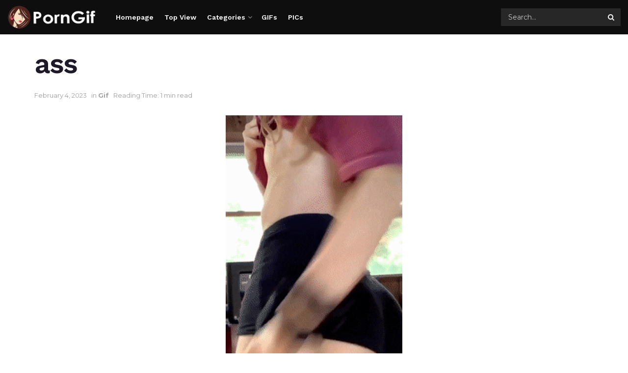

--- FILE ---
content_type: text/html; charset=UTF-8
request_url: https://porngif.biz/2023/02/03/ass-8/
body_size: 26000
content:
<!doctype html>
<!--[if lt IE 7]> <html class="no-js lt-ie9 lt-ie8 lt-ie7" lang="en-US" prefix="og: https://ogp.me/ns#"> <![endif]-->
<!--[if IE 7]>    <html class="no-js lt-ie9 lt-ie8" lang="en-US" prefix="og: https://ogp.me/ns#"> <![endif]-->
<!--[if IE 8]>    <html class="no-js lt-ie9" lang="en-US" prefix="og: https://ogp.me/ns#"> <![endif]-->
<!--[if IE 9]>    <html class="no-js lt-ie10" lang="en-US" prefix="og: https://ogp.me/ns#"> <![endif]-->
<!--[if gt IE 8]><!--> <html class="no-js" lang="en-US" prefix="og: https://ogp.me/ns#"> <!--<![endif]-->
<head>
    <meta http-equiv="Content-Type" content="text/html; charset=UTF-8" />
    <meta name='viewport' content='width=device-width, initial-scale=1, user-scalable=yes' />
    <link rel="profile" href="https://gmpg.org/xfn/11" />
    <link rel="pingback" href="https://porngif.biz/xmlrpc.php" />
    <meta name="theme-color" content="#ba276b">
             <meta name="msapplication-navbutton-color" content="#ba276b">
             <meta name="apple-mobile-web-app-status-bar-style" content="#ba276b"><meta property="og:type" content="article">
<meta property="og:title" content="ass">
<meta property="og:site_name" content="Porn Gif">
<meta property="og:url" content="https://porngif.biz/2023/02/03/ass-8/">
<meta property="og:locale" content="en_US">
<meta property="og:image" content="https://porngif.biz/wp-content/uploads/2023/02/23256472-04063100.gif">
<meta property="og:image:height" content="444">
<meta property="og:image:width" content="250">
<meta property="article:published_time" content="2023-02-03T23:08:15+07:00">
<meta property="article:modified_time" content="2023-02-04T06:31:00+07:00">
<meta property="article:author" content="https://porngif.biz">
<meta property="article:section" content="Gif">
<meta property="article:tag" content="Amateur">
<meta property="article:tag" content="Ass">
<meta property="article:tag" content="pawg">
<meta name="twitter:card" content="summary_large_image">
<meta name="twitter:title" content="ass">
<meta name="twitter:description" content="">
<meta name="twitter:url" content="https://porngif.biz/2023/02/03/ass-8/">
<meta name="twitter:site" content="https://porngif.biz">
<meta name="twitter:image" content="https://porngif.biz/wp-content/uploads/2023/02/23256472-04063100.gif">
<meta name="twitter:image:width" content="250">
<meta name="twitter:image:height" content="444">
			<script type="text/javascript">
			  var jnews_ajax_url = '/?ajax-request=jnews'
			</script>
			<script type="text/javascript">;window.jnews=window.jnews||{},window.jnews.library=window.jnews.library||{},window.jnews.library=function(){"use strict";var e=this;e.win=window,e.doc=document,e.noop=function(){},e.globalBody=e.doc.getElementsByTagName("body")[0],e.globalBody=e.globalBody?e.globalBody:e.doc,e.win.jnewsDataStorage=e.win.jnewsDataStorage||{_storage:new WeakMap,put:function(e,t,n){this._storage.has(e)||this._storage.set(e,new Map),this._storage.get(e).set(t,n)},get:function(e,t){return this._storage.get(e).get(t)},has:function(e,t){return this._storage.has(e)&&this._storage.get(e).has(t)},remove:function(e,t){var n=this._storage.get(e).delete(t);return 0===!this._storage.get(e).size&&this._storage.delete(e),n}},e.windowWidth=function(){return e.win.innerWidth||e.docEl.clientWidth||e.globalBody.clientWidth},e.windowHeight=function(){return e.win.innerHeight||e.docEl.clientHeight||e.globalBody.clientHeight},e.requestAnimationFrame=e.win.requestAnimationFrame||e.win.webkitRequestAnimationFrame||e.win.mozRequestAnimationFrame||e.win.msRequestAnimationFrame||window.oRequestAnimationFrame||function(e){return setTimeout(e,1e3/60)},e.cancelAnimationFrame=e.win.cancelAnimationFrame||e.win.webkitCancelAnimationFrame||e.win.webkitCancelRequestAnimationFrame||e.win.mozCancelAnimationFrame||e.win.msCancelRequestAnimationFrame||e.win.oCancelRequestAnimationFrame||function(e){clearTimeout(e)},e.classListSupport="classList"in document.createElement("_"),e.hasClass=e.classListSupport?function(e,t){return e.classList.contains(t)}:function(e,t){return e.className.indexOf(t)>=0},e.addClass=e.classListSupport?function(t,n){e.hasClass(t,n)||t.classList.add(n)}:function(t,n){e.hasClass(t,n)||(t.className+=" "+n)},e.removeClass=e.classListSupport?function(t,n){e.hasClass(t,n)&&t.classList.remove(n)}:function(t,n){e.hasClass(t,n)&&(t.className=t.className.replace(n,""))},e.objKeys=function(e){var t=[];for(var n in e)Object.prototype.hasOwnProperty.call(e,n)&&t.push(n);return t},e.isObjectSame=function(e,t){var n=!0;return JSON.stringify(e)!==JSON.stringify(t)&&(n=!1),n},e.extend=function(){for(var e,t,n,o=arguments[0]||{},i=1,a=arguments.length;i<a;i++)if(null!==(e=arguments[i]))for(t in e)o!==(n=e[t])&&void 0!==n&&(o[t]=n);return o},e.dataStorage=e.win.jnewsDataStorage,e.isVisible=function(e){return 0!==e.offsetWidth&&0!==e.offsetHeight||e.getBoundingClientRect().length},e.getHeight=function(e){return e.offsetHeight||e.clientHeight||e.getBoundingClientRect().height},e.getWidth=function(e){return e.offsetWidth||e.clientWidth||e.getBoundingClientRect().width},e.supportsPassive=!1;try{var t=Object.defineProperty({},"passive",{get:function(){e.supportsPassive=!0}});"createEvent"in e.doc?e.win.addEventListener("test",null,t):"fireEvent"in e.doc&&e.win.attachEvent("test",null)}catch(e){}e.passiveOption=!!e.supportsPassive&&{passive:!0},e.setStorage=function(e,t){e="jnews-"+e;var n={expired:Math.floor(((new Date).getTime()+432e5)/1e3)};t=Object.assign(n,t);localStorage.setItem(e,JSON.stringify(t))},e.getStorage=function(e){e="jnews-"+e;var t=localStorage.getItem(e);return null!==t&&0<t.length?JSON.parse(localStorage.getItem(e)):{}},e.expiredStorage=function(){var t,n="jnews-";for(var o in localStorage)o.indexOf(n)>-1&&"undefined"!==(t=e.getStorage(o.replace(n,""))).expired&&t.expired<Math.floor((new Date).getTime()/1e3)&&localStorage.removeItem(o)},e.addEvents=function(t,n,o){for(var i in n){var a=["touchstart","touchmove"].indexOf(i)>=0&&!o&&e.passiveOption;"createEvent"in e.doc?t.addEventListener(i,n[i],a):"fireEvent"in e.doc&&t.attachEvent("on"+i,n[i])}},e.removeEvents=function(t,n){for(var o in n)"createEvent"in e.doc?t.removeEventListener(o,n[o]):"fireEvent"in e.doc&&t.detachEvent("on"+o,n[o])},e.triggerEvents=function(t,n,o){var i;o=o||{detail:null};return"createEvent"in e.doc?(!(i=e.doc.createEvent("CustomEvent")||new CustomEvent(n)).initCustomEvent||i.initCustomEvent(n,!0,!1,o),void t.dispatchEvent(i)):"fireEvent"in e.doc?((i=e.doc.createEventObject()).eventType=n,void t.fireEvent("on"+i.eventType,i)):void 0},e.getParents=function(t,n){void 0===n&&(n=e.doc);for(var o=[],i=t.parentNode,a=!1;!a;)if(i){var r=i;r.querySelectorAll(n).length?a=!0:(o.push(r),i=r.parentNode)}else o=[],a=!0;return o},e.forEach=function(e,t,n){for(var o=0,i=e.length;o<i;o++)t.call(n,e[o],o)},e.getText=function(e){return e.innerText||e.textContent},e.setText=function(e,t){var n="object"==typeof t?t.innerText||t.textContent:t;e.innerText&&(e.innerText=n),e.textContent&&(e.textContent=n)},e.httpBuildQuery=function(t){return e.objKeys(t).reduce(function t(n){var o=arguments.length>1&&void 0!==arguments[1]?arguments[1]:null;return function(i,a){var r=n[a];a=encodeURIComponent(a);var s=o?"".concat(o,"[").concat(a,"]"):a;return null==r||"function"==typeof r?(i.push("".concat(s,"=")),i):["number","boolean","string"].includes(typeof r)?(i.push("".concat(s,"=").concat(encodeURIComponent(r))),i):(i.push(e.objKeys(r).reduce(t(r,s),[]).join("&")),i)}}(t),[]).join("&")},e.get=function(t,n,o,i){return o="function"==typeof o?o:e.noop,e.ajax("GET",t,n,o,i)},e.post=function(t,n,o,i){return o="function"==typeof o?o:e.noop,e.ajax("POST",t,n,o,i)},e.ajax=function(t,n,o,i,a){var r=new XMLHttpRequest,s=n,c=e.httpBuildQuery(o);if(t=-1!=["GET","POST"].indexOf(t)?t:"GET",r.open(t,s+("GET"==t?"?"+c:""),!0),"POST"==t&&r.setRequestHeader("Content-type","application/x-www-form-urlencoded"),r.setRequestHeader("X-Requested-With","XMLHttpRequest"),r.onreadystatechange=function(){4===r.readyState&&200<=r.status&&300>r.status&&"function"==typeof i&&i.call(void 0,r.response)},void 0!==a&&!a){return{xhr:r,send:function(){r.send("POST"==t?c:null)}}}return r.send("POST"==t?c:null),{xhr:r}},e.scrollTo=function(t,n,o){function i(e,t,n){this.start=this.position(),this.change=e-this.start,this.currentTime=0,this.increment=20,this.duration=void 0===n?500:n,this.callback=t,this.finish=!1,this.animateScroll()}return Math.easeInOutQuad=function(e,t,n,o){return(e/=o/2)<1?n/2*e*e+t:-n/2*(--e*(e-2)-1)+t},i.prototype.stop=function(){this.finish=!0},i.prototype.move=function(t){e.doc.documentElement.scrollTop=t,e.globalBody.parentNode.scrollTop=t,e.globalBody.scrollTop=t},i.prototype.position=function(){return e.doc.documentElement.scrollTop||e.globalBody.parentNode.scrollTop||e.globalBody.scrollTop},i.prototype.animateScroll=function(){this.currentTime+=this.increment;var t=Math.easeInOutQuad(this.currentTime,this.start,this.change,this.duration);this.move(t),this.currentTime<this.duration&&!this.finish?e.requestAnimationFrame.call(e.win,this.animateScroll.bind(this)):this.callback&&"function"==typeof this.callback&&this.callback()},new i(t,n,o)},e.unwrap=function(t){var n,o=t;e.forEach(t,(function(e,t){n?n+=e:n=e})),o.replaceWith(n)},e.performance={start:function(e){performance.mark(e+"Start")},stop:function(e){performance.mark(e+"End"),performance.measure(e,e+"Start",e+"End")}},e.fps=function(){var t=0,n=0,o=0;!function(){var i=t=0,a=0,r=0,s=document.getElementById("fpsTable"),c=function(t){void 0===document.getElementsByTagName("body")[0]?e.requestAnimationFrame.call(e.win,(function(){c(t)})):document.getElementsByTagName("body")[0].appendChild(t)};null===s&&((s=document.createElement("div")).style.position="fixed",s.style.top="120px",s.style.left="10px",s.style.width="100px",s.style.height="20px",s.style.border="1px solid black",s.style.fontSize="11px",s.style.zIndex="100000",s.style.backgroundColor="white",s.id="fpsTable",c(s));var l=function(){o++,n=Date.now(),(a=(o/(r=(n-t)/1e3)).toPrecision(2))!=i&&(i=a,s.innerHTML=i+"fps"),1<r&&(t=n,o=0),e.requestAnimationFrame.call(e.win,l)};l()}()},e.instr=function(e,t){for(var n=0;n<t.length;n++)if(-1!==e.toLowerCase().indexOf(t[n].toLowerCase()))return!0},e.winLoad=function(t,n){function o(o){if("complete"===e.doc.readyState||"interactive"===e.doc.readyState)return!o||n?setTimeout(t,n||1):t(o),1}o()||e.addEvents(e.win,{load:o})},e.docReady=function(t,n){function o(o){if("complete"===e.doc.readyState||"interactive"===e.doc.readyState)return!o||n?setTimeout(t,n||1):t(o),1}o()||e.addEvents(e.doc,{DOMContentLoaded:o})},e.fireOnce=function(){e.docReady((function(){e.assets=e.assets||[],e.assets.length&&(e.boot(),e.load_assets())}),50)},e.boot=function(){e.length&&e.doc.querySelectorAll("style[media]").forEach((function(e){"not all"==e.getAttribute("media")&&e.removeAttribute("media")}))},e.create_js=function(t,n){var o=e.doc.createElement("script");switch(o.setAttribute("src",t),n){case"defer":o.setAttribute("defer",!0);break;case"async":o.setAttribute("async",!0);break;case"deferasync":o.setAttribute("defer",!0),o.setAttribute("async",!0)}e.globalBody.appendChild(o)},e.load_assets=function(){"object"==typeof e.assets&&e.forEach(e.assets.slice(0),(function(t,n){var o="";t.defer&&(o+="defer"),t.async&&(o+="async"),e.create_js(t.url,o);var i=e.assets.indexOf(t);i>-1&&e.assets.splice(i,1)})),e.assets=jnewsoption.au_scripts=window.jnewsads=[]},e.setCookie=function(e,t,n){var o="";if(n){var i=new Date;i.setTime(i.getTime()+24*n*60*60*1e3),o="; expires="+i.toUTCString()}document.cookie=e+"="+(t||"")+o+"; path=/"},e.getCookie=function(e){for(var t=e+"=",n=document.cookie.split(";"),o=0;o<n.length;o++){for(var i=n[o];" "==i.charAt(0);)i=i.substring(1,i.length);if(0==i.indexOf(t))return i.substring(t.length,i.length)}return null},e.eraseCookie=function(e){document.cookie=e+"=; Path=/; Expires=Thu, 01 Jan 1970 00:00:01 GMT;"},e.docReady((function(){e.globalBody=e.globalBody==e.doc?e.doc.getElementsByTagName("body")[0]:e.globalBody,e.globalBody=e.globalBody?e.globalBody:e.doc})),e.winLoad((function(){e.winLoad((function(){var t=!1;if(void 0!==window.jnewsadmin)if(void 0!==window.file_version_checker){var n=e.objKeys(window.file_version_checker);n.length?n.forEach((function(e){t||"10.0.4"===window.file_version_checker[e]||(t=!0)})):t=!0}else t=!0;t&&(window.jnewsHelper.getMessage(),window.jnewsHelper.getNotice())}),2500)}))},window.jnews.library=new window.jnews.library;</script><script type="module">;/*! instant.page v5.1.1 - (C) 2019-2020 Alexandre Dieulot - https://instant.page/license */
let t,e;const n=new Set,o=document.createElement("link"),i=o.relList&&o.relList.supports&&o.relList.supports("prefetch")&&window.IntersectionObserver&&"isIntersecting"in IntersectionObserverEntry.prototype,s="instantAllowQueryString"in document.body.dataset,a="instantAllowExternalLinks"in document.body.dataset,r="instantWhitelist"in document.body.dataset,c="instantMousedownShortcut"in document.body.dataset,d=1111;let l=65,u=!1,f=!1,m=!1;if("instantIntensity"in document.body.dataset){const t=document.body.dataset.instantIntensity;if("mousedown"==t.substr(0,9))u=!0,"mousedown-only"==t&&(f=!0);else if("viewport"==t.substr(0,8))navigator.connection&&(navigator.connection.saveData||navigator.connection.effectiveType&&navigator.connection.effectiveType.includes("2g"))||("viewport"==t?document.documentElement.clientWidth*document.documentElement.clientHeight<45e4&&(m=!0):"viewport-all"==t&&(m=!0));else{const e=parseInt(t);isNaN(e)||(l=e)}}if(i){const n={capture:!0,passive:!0};if(f||document.addEventListener("touchstart",(function(t){e=performance.now();const n=t.target.closest("a");h(n)&&v(n.href)}),n),u?c||document.addEventListener("mousedown",(function(t){const e=t.target.closest("a");h(e)&&v(e.href)}),n):document.addEventListener("mouseover",(function(n){if(performance.now()-e<d)return;if(!("closest"in n.target))return;const o=n.target.closest("a");h(o)&&(o.addEventListener("mouseout",p,{passive:!0}),t=setTimeout((()=>{v(o.href),t=void 0}),l))}),n),c&&document.addEventListener("mousedown",(function(t){if(performance.now()-e<d)return;const n=t.target.closest("a");if(t.which>1||t.metaKey||t.ctrlKey)return;if(!n)return;n.addEventListener("click",(function(t){1337!=t.detail&&t.preventDefault()}),{capture:!0,passive:!1,once:!0});const o=new MouseEvent("click",{view:window,bubbles:!0,cancelable:!1,detail:1337});n.dispatchEvent(o)}),n),m){let t;(t=window.requestIdleCallback?t=>{requestIdleCallback(t,{timeout:1500})}:t=>{t()})((()=>{const t=new IntersectionObserver((e=>{e.forEach((e=>{if(e.isIntersecting){const n=e.target;t.unobserve(n),v(n.href)}}))}));document.querySelectorAll("a").forEach((e=>{h(e)&&t.observe(e)}))}))}}function p(e){e.relatedTarget&&e.target.closest("a")==e.relatedTarget.closest("a")||t&&(clearTimeout(t),t=void 0)}function h(t){if(t&&t.href&&(!r||"instant"in t.dataset)&&(a||t.origin==location.origin||"instant"in t.dataset)&&["http:","https:"].includes(t.protocol)&&("http:"!=t.protocol||"https:"!=location.protocol)&&(s||!t.search||"instant"in t.dataset)&&!(t.hash&&t.pathname+t.search==location.pathname+location.search||"noInstant"in t.dataset))return!0}function v(t){if(n.has(t))return;const e=document.createElement("link");e.rel="prefetch",e.href=t,document.head.appendChild(e),n.add(t)}</script>
<!-- Search Engine Optimization by Rank Math - https://rankmath.com/ -->
<title>ass - Porn Gif</title>
<meta name="description" content="Free porn gifs &amp; nude pics! Browse the best collection of free porn on the web, updated daily. - ass"/>
<meta name="robots" content="follow, index, max-snippet:-1, max-video-preview:-1, max-image-preview:large"/>
<link rel="canonical" href="https://porngif.biz/2023/02/03/ass-8/" />
<meta property="og:locale" content="en_US" />
<meta property="og:type" content="article" />
<meta property="og:title" content="ass - Porn Gif" />
<meta property="og:description" content="Free porn gifs &amp; nude pics! Browse the best collection of free porn on the web, updated daily. - ass" />
<meta property="og:url" content="https://porngif.biz/2023/02/03/ass-8/" />
<meta property="og:site_name" content="Porn Gif" />
<meta property="article:tag" content="Amateur" />
<meta property="article:tag" content="Ass" />
<meta property="article:tag" content="pawg" />
<meta property="article:section" content="Gif" />
<meta property="og:updated_time" content="2023-02-04T06:31:00+07:00" />
<meta property="og:image" content="https://porngif.biz/wp-content/uploads/2023/02/23256472-04063100.gif" />
<meta property="og:image:secure_url" content="https://porngif.biz/wp-content/uploads/2023/02/23256472-04063100.gif" />
<meta property="og:image:width" content="250" />
<meta property="og:image:height" content="444" />
<meta property="og:image:alt" content="ass" />
<meta property="og:image:type" content="image/gif" />
<meta property="article:published_time" content="2023-02-03T23:08:15+07:00" />
<meta property="article:modified_time" content="2023-02-04T06:31:00+07:00" />
<meta name="twitter:card" content="summary_large_image" />
<meta name="twitter:title" content="ass - Porn Gif" />
<meta name="twitter:description" content="Free porn gifs &amp; nude pics! Browse the best collection of free porn on the web, updated daily. - ass" />
<meta name="twitter:image" content="https://porngif.biz/wp-content/uploads/2023/02/23256472-04063100.gif" />
<meta name="twitter:label1" content="Written by" />
<meta name="twitter:data1" content="admin" />
<meta name="twitter:label2" content="Time to read" />
<meta name="twitter:data2" content="Less than a minute" />
<script type="application/ld+json" class="rank-math-schema">{"@context":"https://schema.org","@graph":[{"@type":["Person","Organization"],"@id":"https://porngif.biz/#person","name":"Porn Gif","logo":{"@type":"ImageObject","@id":"https://porngif.biz/#logo","url":"https://porngif.biz/wp-content/uploads/2023/04/24174781-29053008.gif","contentUrl":"https://porngif.biz/wp-content/uploads/2023/04/24174781-29053008.gif","caption":"Porn Gif","inLanguage":"en-US","width":"472","height":"450"},"image":{"@type":"ImageObject","@id":"https://porngif.biz/#logo","url":"https://porngif.biz/wp-content/uploads/2023/04/24174781-29053008.gif","contentUrl":"https://porngif.biz/wp-content/uploads/2023/04/24174781-29053008.gif","caption":"Porn Gif","inLanguage":"en-US","width":"472","height":"450"}},{"@type":"WebSite","@id":"https://porngif.biz/#website","url":"https://porngif.biz","name":"Porn Gif","publisher":{"@id":"https://porngif.biz/#person"},"inLanguage":"en-US"},{"@type":"ImageObject","@id":"https://porngif.biz/wp-content/uploads/2023/02/23256472-04063100.gif","url":"https://porngif.biz/wp-content/uploads/2023/02/23256472-04063100.gif","width":"250","height":"444","caption":"ass","inLanguage":"en-US"},{"@type":"WebPage","@id":"https://porngif.biz/2023/02/03/ass-8/#webpage","url":"https://porngif.biz/2023/02/03/ass-8/","name":"ass - Porn Gif","datePublished":"2023-02-03T23:08:15+07:00","dateModified":"2023-02-04T06:31:00+07:00","isPartOf":{"@id":"https://porngif.biz/#website"},"primaryImageOfPage":{"@id":"https://porngif.biz/wp-content/uploads/2023/02/23256472-04063100.gif"},"inLanguage":"en-US"},{"@type":"Person","@id":"https://porngif.biz/2023/02/03/ass-8/#author","name":"admin","image":{"@type":"ImageObject","@id":"https://secure.gravatar.com/avatar/5edfa2692bdacc5e6ee805c626c50cb44cebb065f092d9a1067d89f74dacd326?s=96&amp;d=mm&amp;r=g","url":"https://secure.gravatar.com/avatar/5edfa2692bdacc5e6ee805c626c50cb44cebb065f092d9a1067d89f74dacd326?s=96&amp;d=mm&amp;r=g","caption":"admin","inLanguage":"en-US"},"sameAs":["https://porngif.biz"]},{"@type":"BlogPosting","headline":"ass - Porn Gif","keywords":"Amateur,Ass,pawg","datePublished":"2023-02-03T23:08:15+07:00","dateModified":"2023-02-04T06:31:00+07:00","articleSection":"Gif","author":{"@id":"https://porngif.biz/2023/02/03/ass-8/#author","name":"admin"},"publisher":{"@id":"https://porngif.biz/#person"},"description":"Free porn gifs &amp; nude pics! Browse the best collection of free porn on the web, updated daily. - ass","name":"ass - Porn Gif","@id":"https://porngif.biz/2023/02/03/ass-8/#richSnippet","isPartOf":{"@id":"https://porngif.biz/2023/02/03/ass-8/#webpage"},"image":{"@id":"https://porngif.biz/wp-content/uploads/2023/02/23256472-04063100.gif"},"inLanguage":"en-US","mainEntityOfPage":{"@id":"https://porngif.biz/2023/02/03/ass-8/#webpage"}}]}</script>
<!-- /Rank Math WordPress SEO plugin -->

<link rel='dns-prefetch' href='//fonts.googleapis.com' />
<link rel='preconnect' href='https://fonts.gstatic.com' />
<link rel="alternate" type="application/rss+xml" title="Porn Gif &raquo; Feed" href="https://porngif.biz/feed/" />
<link rel="alternate" type="application/rss+xml" title="Porn Gif &raquo; Comments Feed" href="https://porngif.biz/comments/feed/" />
<link rel="alternate" type="application/rss+xml" title="Porn Gif &raquo; ass Comments Feed" href="https://porngif.biz/2023/02/03/ass-8/feed/" />
<link rel="alternate" title="oEmbed (JSON)" type="application/json+oembed" href="https://porngif.biz/wp-json/oembed/1.0/embed?url=https%3A%2F%2Fporngif.biz%2F2023%2F02%2F03%2Fass-8%2F" />
<link rel="alternate" title="oEmbed (XML)" type="text/xml+oembed" href="https://porngif.biz/wp-json/oembed/1.0/embed?url=https%3A%2F%2Fporngif.biz%2F2023%2F02%2F03%2Fass-8%2F&#038;format=xml" />
<style id='wp-img-auto-sizes-contain-inline-css' type='text/css'>
img:is([sizes=auto i],[sizes^="auto," i]){contain-intrinsic-size:3000px 1500px}
/*# sourceURL=wp-img-auto-sizes-contain-inline-css */
</style>
<style id='wp-emoji-styles-inline-css' type='text/css'>

	img.wp-smiley, img.emoji {
		display: inline !important;
		border: none !important;
		box-shadow: none !important;
		height: 1em !important;
		width: 1em !important;
		margin: 0 0.07em !important;
		vertical-align: -0.1em !important;
		background: none !important;
		padding: 0 !important;
	}
/*# sourceURL=wp-emoji-styles-inline-css */
</style>
<link rel='stylesheet' id='wp-block-library-css' href='https://porngif.biz/wp-includes/css/dist/block-library/style.min.css?ver=6.9' type='text/css' media='all' />
<style id='global-styles-inline-css' type='text/css'>
:root{--wp--preset--aspect-ratio--square: 1;--wp--preset--aspect-ratio--4-3: 4/3;--wp--preset--aspect-ratio--3-4: 3/4;--wp--preset--aspect-ratio--3-2: 3/2;--wp--preset--aspect-ratio--2-3: 2/3;--wp--preset--aspect-ratio--16-9: 16/9;--wp--preset--aspect-ratio--9-16: 9/16;--wp--preset--color--black: #000000;--wp--preset--color--cyan-bluish-gray: #abb8c3;--wp--preset--color--white: #ffffff;--wp--preset--color--pale-pink: #f78da7;--wp--preset--color--vivid-red: #cf2e2e;--wp--preset--color--luminous-vivid-orange: #ff6900;--wp--preset--color--luminous-vivid-amber: #fcb900;--wp--preset--color--light-green-cyan: #7bdcb5;--wp--preset--color--vivid-green-cyan: #00d084;--wp--preset--color--pale-cyan-blue: #8ed1fc;--wp--preset--color--vivid-cyan-blue: #0693e3;--wp--preset--color--vivid-purple: #9b51e0;--wp--preset--gradient--vivid-cyan-blue-to-vivid-purple: linear-gradient(135deg,rgb(6,147,227) 0%,rgb(155,81,224) 100%);--wp--preset--gradient--light-green-cyan-to-vivid-green-cyan: linear-gradient(135deg,rgb(122,220,180) 0%,rgb(0,208,130) 100%);--wp--preset--gradient--luminous-vivid-amber-to-luminous-vivid-orange: linear-gradient(135deg,rgb(252,185,0) 0%,rgb(255,105,0) 100%);--wp--preset--gradient--luminous-vivid-orange-to-vivid-red: linear-gradient(135deg,rgb(255,105,0) 0%,rgb(207,46,46) 100%);--wp--preset--gradient--very-light-gray-to-cyan-bluish-gray: linear-gradient(135deg,rgb(238,238,238) 0%,rgb(169,184,195) 100%);--wp--preset--gradient--cool-to-warm-spectrum: linear-gradient(135deg,rgb(74,234,220) 0%,rgb(151,120,209) 20%,rgb(207,42,186) 40%,rgb(238,44,130) 60%,rgb(251,105,98) 80%,rgb(254,248,76) 100%);--wp--preset--gradient--blush-light-purple: linear-gradient(135deg,rgb(255,206,236) 0%,rgb(152,150,240) 100%);--wp--preset--gradient--blush-bordeaux: linear-gradient(135deg,rgb(254,205,165) 0%,rgb(254,45,45) 50%,rgb(107,0,62) 100%);--wp--preset--gradient--luminous-dusk: linear-gradient(135deg,rgb(255,203,112) 0%,rgb(199,81,192) 50%,rgb(65,88,208) 100%);--wp--preset--gradient--pale-ocean: linear-gradient(135deg,rgb(255,245,203) 0%,rgb(182,227,212) 50%,rgb(51,167,181) 100%);--wp--preset--gradient--electric-grass: linear-gradient(135deg,rgb(202,248,128) 0%,rgb(113,206,126) 100%);--wp--preset--gradient--midnight: linear-gradient(135deg,rgb(2,3,129) 0%,rgb(40,116,252) 100%);--wp--preset--font-size--small: 13px;--wp--preset--font-size--medium: 20px;--wp--preset--font-size--large: 36px;--wp--preset--font-size--x-large: 42px;--wp--preset--spacing--20: 0.44rem;--wp--preset--spacing--30: 0.67rem;--wp--preset--spacing--40: 1rem;--wp--preset--spacing--50: 1.5rem;--wp--preset--spacing--60: 2.25rem;--wp--preset--spacing--70: 3.38rem;--wp--preset--spacing--80: 5.06rem;--wp--preset--shadow--natural: 6px 6px 9px rgba(0, 0, 0, 0.2);--wp--preset--shadow--deep: 12px 12px 50px rgba(0, 0, 0, 0.4);--wp--preset--shadow--sharp: 6px 6px 0px rgba(0, 0, 0, 0.2);--wp--preset--shadow--outlined: 6px 6px 0px -3px rgb(255, 255, 255), 6px 6px rgb(0, 0, 0);--wp--preset--shadow--crisp: 6px 6px 0px rgb(0, 0, 0);}:where(.is-layout-flex){gap: 0.5em;}:where(.is-layout-grid){gap: 0.5em;}body .is-layout-flex{display: flex;}.is-layout-flex{flex-wrap: wrap;align-items: center;}.is-layout-flex > :is(*, div){margin: 0;}body .is-layout-grid{display: grid;}.is-layout-grid > :is(*, div){margin: 0;}:where(.wp-block-columns.is-layout-flex){gap: 2em;}:where(.wp-block-columns.is-layout-grid){gap: 2em;}:where(.wp-block-post-template.is-layout-flex){gap: 1.25em;}:where(.wp-block-post-template.is-layout-grid){gap: 1.25em;}.has-black-color{color: var(--wp--preset--color--black) !important;}.has-cyan-bluish-gray-color{color: var(--wp--preset--color--cyan-bluish-gray) !important;}.has-white-color{color: var(--wp--preset--color--white) !important;}.has-pale-pink-color{color: var(--wp--preset--color--pale-pink) !important;}.has-vivid-red-color{color: var(--wp--preset--color--vivid-red) !important;}.has-luminous-vivid-orange-color{color: var(--wp--preset--color--luminous-vivid-orange) !important;}.has-luminous-vivid-amber-color{color: var(--wp--preset--color--luminous-vivid-amber) !important;}.has-light-green-cyan-color{color: var(--wp--preset--color--light-green-cyan) !important;}.has-vivid-green-cyan-color{color: var(--wp--preset--color--vivid-green-cyan) !important;}.has-pale-cyan-blue-color{color: var(--wp--preset--color--pale-cyan-blue) !important;}.has-vivid-cyan-blue-color{color: var(--wp--preset--color--vivid-cyan-blue) !important;}.has-vivid-purple-color{color: var(--wp--preset--color--vivid-purple) !important;}.has-black-background-color{background-color: var(--wp--preset--color--black) !important;}.has-cyan-bluish-gray-background-color{background-color: var(--wp--preset--color--cyan-bluish-gray) !important;}.has-white-background-color{background-color: var(--wp--preset--color--white) !important;}.has-pale-pink-background-color{background-color: var(--wp--preset--color--pale-pink) !important;}.has-vivid-red-background-color{background-color: var(--wp--preset--color--vivid-red) !important;}.has-luminous-vivid-orange-background-color{background-color: var(--wp--preset--color--luminous-vivid-orange) !important;}.has-luminous-vivid-amber-background-color{background-color: var(--wp--preset--color--luminous-vivid-amber) !important;}.has-light-green-cyan-background-color{background-color: var(--wp--preset--color--light-green-cyan) !important;}.has-vivid-green-cyan-background-color{background-color: var(--wp--preset--color--vivid-green-cyan) !important;}.has-pale-cyan-blue-background-color{background-color: var(--wp--preset--color--pale-cyan-blue) !important;}.has-vivid-cyan-blue-background-color{background-color: var(--wp--preset--color--vivid-cyan-blue) !important;}.has-vivid-purple-background-color{background-color: var(--wp--preset--color--vivid-purple) !important;}.has-black-border-color{border-color: var(--wp--preset--color--black) !important;}.has-cyan-bluish-gray-border-color{border-color: var(--wp--preset--color--cyan-bluish-gray) !important;}.has-white-border-color{border-color: var(--wp--preset--color--white) !important;}.has-pale-pink-border-color{border-color: var(--wp--preset--color--pale-pink) !important;}.has-vivid-red-border-color{border-color: var(--wp--preset--color--vivid-red) !important;}.has-luminous-vivid-orange-border-color{border-color: var(--wp--preset--color--luminous-vivid-orange) !important;}.has-luminous-vivid-amber-border-color{border-color: var(--wp--preset--color--luminous-vivid-amber) !important;}.has-light-green-cyan-border-color{border-color: var(--wp--preset--color--light-green-cyan) !important;}.has-vivid-green-cyan-border-color{border-color: var(--wp--preset--color--vivid-green-cyan) !important;}.has-pale-cyan-blue-border-color{border-color: var(--wp--preset--color--pale-cyan-blue) !important;}.has-vivid-cyan-blue-border-color{border-color: var(--wp--preset--color--vivid-cyan-blue) !important;}.has-vivid-purple-border-color{border-color: var(--wp--preset--color--vivid-purple) !important;}.has-vivid-cyan-blue-to-vivid-purple-gradient-background{background: var(--wp--preset--gradient--vivid-cyan-blue-to-vivid-purple) !important;}.has-light-green-cyan-to-vivid-green-cyan-gradient-background{background: var(--wp--preset--gradient--light-green-cyan-to-vivid-green-cyan) !important;}.has-luminous-vivid-amber-to-luminous-vivid-orange-gradient-background{background: var(--wp--preset--gradient--luminous-vivid-amber-to-luminous-vivid-orange) !important;}.has-luminous-vivid-orange-to-vivid-red-gradient-background{background: var(--wp--preset--gradient--luminous-vivid-orange-to-vivid-red) !important;}.has-very-light-gray-to-cyan-bluish-gray-gradient-background{background: var(--wp--preset--gradient--very-light-gray-to-cyan-bluish-gray) !important;}.has-cool-to-warm-spectrum-gradient-background{background: var(--wp--preset--gradient--cool-to-warm-spectrum) !important;}.has-blush-light-purple-gradient-background{background: var(--wp--preset--gradient--blush-light-purple) !important;}.has-blush-bordeaux-gradient-background{background: var(--wp--preset--gradient--blush-bordeaux) !important;}.has-luminous-dusk-gradient-background{background: var(--wp--preset--gradient--luminous-dusk) !important;}.has-pale-ocean-gradient-background{background: var(--wp--preset--gradient--pale-ocean) !important;}.has-electric-grass-gradient-background{background: var(--wp--preset--gradient--electric-grass) !important;}.has-midnight-gradient-background{background: var(--wp--preset--gradient--midnight) !important;}.has-small-font-size{font-size: var(--wp--preset--font-size--small) !important;}.has-medium-font-size{font-size: var(--wp--preset--font-size--medium) !important;}.has-large-font-size{font-size: var(--wp--preset--font-size--large) !important;}.has-x-large-font-size{font-size: var(--wp--preset--font-size--x-large) !important;}
/*# sourceURL=global-styles-inline-css */
</style>

<style id='classic-theme-styles-inline-css' type='text/css'>
/*! This file is auto-generated */
.wp-block-button__link{color:#fff;background-color:#32373c;border-radius:9999px;box-shadow:none;text-decoration:none;padding:calc(.667em + 2px) calc(1.333em + 2px);font-size:1.125em}.wp-block-file__button{background:#32373c;color:#fff;text-decoration:none}
/*# sourceURL=/wp-includes/css/classic-themes.min.css */
</style>
<link rel='stylesheet' id='image-sizes-css' href='https://porngif.biz/wp-content/plugins/image-sizes/assets/css/front.min.css?ver=4.1' type='text/css' media='all' />
<link rel='stylesheet' id='elementor-frontend-css' href='https://porngif.biz/wp-content/plugins/elementor/assets/css/frontend-lite.min.css?ver=3.16.2' type='text/css' media='all' />
<link rel='stylesheet' id='jeg_customizer_font-css' href='//fonts.googleapis.com/css?family=Montserrat%3Aregular%2C700%2C700%7CWork+Sans%3Aregular%2C600%7CSource+Sans+Pro%3Aregular%2C600%2C700&#038;display=swap&#038;ver=1.3.0' type='text/css' media='all' />
<link rel='stylesheet' id='jnews-frontend-css' href='https://porngif.biz/wp-content/themes/jnews/assets/dist/frontend.min.css?ver=11.1.2' type='text/css' media='all' />
<link rel='stylesheet' id='jnews-elementor-css' href='https://porngif.biz/wp-content/themes/jnews/assets/css/elementor-frontend.css?ver=11.1.2' type='text/css' media='all' />
<link rel='stylesheet' id='jnews-style-css' href='https://porngif.biz/wp-content/themes/jnews/style.css?ver=11.1.2' type='text/css' media='all' />
<link rel='stylesheet' id='jnews-darkmode-css' href='https://porngif.biz/wp-content/themes/jnews/assets/css/darkmode.css?ver=11.1.2' type='text/css' media='all' />
<link rel='stylesheet' id='jnews-scheme-css' href='https://porngif.biz/wp-content/themes/jnews/data/import/video/scheme.css?ver=11.1.2' type='text/css' media='all' />
<link rel='stylesheet' id='jnews-select-share-css' href='https://porngif.biz/wp-content/plugins/jnews-social-share/assets/css/plugin.css' type='text/css' media='all' />
<script type="text/javascript" src="https://porngif.biz/wp-includes/js/jquery/jquery.min.js?ver=3.7.1" id="jquery-core-js"></script>
<script type="text/javascript" src="https://porngif.biz/wp-includes/js/jquery/jquery-migrate.min.js?ver=3.4.1" id="jquery-migrate-js"></script>
<link rel="https://api.w.org/" href="https://porngif.biz/wp-json/" /><link rel="alternate" title="JSON" type="application/json" href="https://porngif.biz/wp-json/wp/v2/posts/16792" /><link rel="EditURI" type="application/rsd+xml" title="RSD" href="https://porngif.biz/xmlrpc.php?rsd" />
<meta name="generator" content="WordPress 6.9" />
<link rel='shortlink' href='https://porngif.biz/?p=16792' />
<meta name="generator" content="Elementor 3.16.2; features: e_dom_optimization, e_optimized_assets_loading, e_optimized_css_loading, additional_custom_breakpoints; settings: css_print_method-external, google_font-enabled, font_display-auto">
<script type='application/ld+json'>{"@context":"http:\/\/schema.org","@type":"Organization","@id":"https:\/\/porngif.biz\/#organization","url":"https:\/\/porngif.biz\/","name":"","logo":{"@type":"ImageObject","url":""},"sameAs":["http:\/\/facebook.com","http:\/\/twitter.com","http:\/\/pinterest.com","#"]}</script>
<script type='application/ld+json'>{"@context":"http:\/\/schema.org","@type":"WebSite","@id":"https:\/\/porngif.biz\/#website","url":"https:\/\/porngif.biz\/","name":"","potentialAction":{"@type":"SearchAction","target":"https:\/\/porngif.biz\/?s={search_term_string}","query-input":"required name=search_term_string"}}</script>
<link rel="icon" href="https://porngif.biz/wp-content/uploads/2021/06/cropped-create_thumb-1.png" sizes="32x32" />
<link rel="icon" href="https://porngif.biz/wp-content/uploads/2021/06/cropped-create_thumb-1.png" sizes="192x192" />
<link rel="apple-touch-icon" href="https://porngif.biz/wp-content/uploads/2021/06/cropped-create_thumb-1.png" />
<meta name="msapplication-TileImage" content="https://porngif.biz/wp-content/uploads/2021/06/cropped-create_thumb-1.png" />
<script>


  window.dataLayer = window.dataLayer || [];
  function gtag(){dataLayer.push(arguments);}
  gtag('js', new Date());

  gtag('config', 'G-9PN5QGT163');
</script><style id="jeg_dynamic_css" type="text/css" data-type="jeg_custom-css">body { --j-body-color : #666666; --j-accent-color : #e91e63; --j-alt-color : #832161; --j-heading-color : #1e1926; } body,.jeg_newsfeed_list .tns-outer .tns-controls button,.jeg_filter_button,.owl-carousel .owl-nav div,.jeg_readmore,.jeg_hero_style_7 .jeg_post_meta a,.widget_calendar thead th,.widget_calendar tfoot a,.jeg_socialcounter a,.entry-header .jeg_meta_like a,.entry-header .jeg_meta_comment a,.entry-header .jeg_meta_donation a,.entry-header .jeg_meta_bookmark a,.entry-content tbody tr:hover,.entry-content th,.jeg_splitpost_nav li:hover a,#breadcrumbs a,.jeg_author_socials a:hover,.jeg_footer_content a,.jeg_footer_bottom a,.jeg_cartcontent,.woocommerce .woocommerce-breadcrumb a { color : #666666; } a, .jeg_menu_style_5>li>a:hover, .jeg_menu_style_5>li.sfHover>a, .jeg_menu_style_5>li.current-menu-item>a, .jeg_menu_style_5>li.current-menu-ancestor>a, .jeg_navbar .jeg_menu:not(.jeg_main_menu)>li>a:hover, .jeg_midbar .jeg_menu:not(.jeg_main_menu)>li>a:hover, .jeg_side_tabs li.active, .jeg_block_heading_5 strong, .jeg_block_heading_6 strong, .jeg_block_heading_7 strong, .jeg_block_heading_8 strong, .jeg_subcat_list li a:hover, .jeg_subcat_list li button:hover, .jeg_pl_lg_7 .jeg_thumb .jeg_post_category a, .jeg_pl_xs_2:before, .jeg_pl_xs_4 .jeg_postblock_content:before, .jeg_postblock .jeg_post_title a:hover, .jeg_hero_style_6 .jeg_post_title a:hover, .jeg_sidefeed .jeg_pl_xs_3 .jeg_post_title a:hover, .widget_jnews_popular .jeg_post_title a:hover, .jeg_meta_author a, .widget_archive li a:hover, .widget_pages li a:hover, .widget_meta li a:hover, .widget_recent_entries li a:hover, .widget_rss li a:hover, .widget_rss cite, .widget_categories li a:hover, .widget_categories li.current-cat>a, #breadcrumbs a:hover, .jeg_share_count .counts, .commentlist .bypostauthor>.comment-body>.comment-author>.fn, span.required, .jeg_review_title, .bestprice .price, .authorlink a:hover, .jeg_vertical_playlist .jeg_video_playlist_play_icon, .jeg_vertical_playlist .jeg_video_playlist_item.active .jeg_video_playlist_thumbnail:before, .jeg_horizontal_playlist .jeg_video_playlist_play, .woocommerce li.product .pricegroup .button, .widget_display_forums li a:hover, .widget_display_topics li:before, .widget_display_replies li:before, .widget_display_views li:before, .bbp-breadcrumb a:hover, .jeg_mobile_menu li.sfHover>a, .jeg_mobile_menu li a:hover, .split-template-6 .pagenum, .jeg_mobile_menu_style_5>li>a:hover, .jeg_mobile_menu_style_5>li.sfHover>a, .jeg_mobile_menu_style_5>li.current-menu-item>a, .jeg_mobile_menu_style_5>li.current-menu-ancestor>a { color : #e91e63; } .jeg_menu_style_1>li>a:before, .jeg_menu_style_2>li>a:before, .jeg_menu_style_3>li>a:before, .jeg_side_toggle, .jeg_slide_caption .jeg_post_category a, .jeg_slider_type_1_wrapper .tns-controls button.tns-next, .jeg_block_heading_1 .jeg_block_title span, .jeg_block_heading_2 .jeg_block_title span, .jeg_block_heading_3, .jeg_block_heading_4 .jeg_block_title span, .jeg_block_heading_6:after, .jeg_pl_lg_box .jeg_post_category a, .jeg_pl_md_box .jeg_post_category a, .jeg_readmore:hover, .jeg_thumb .jeg_post_category a, .jeg_block_loadmore a:hover, .jeg_postblock.alt .jeg_block_loadmore a:hover, .jeg_block_loadmore a.active, .jeg_postblock_carousel_2 .jeg_post_category a, .jeg_heroblock .jeg_post_category a, .jeg_pagenav_1 .page_number.active, .jeg_pagenav_1 .page_number.active:hover, input[type="submit"], .btn, .button, .widget_tag_cloud a:hover, .popularpost_item:hover .jeg_post_title a:before, .jeg_splitpost_4 .page_nav, .jeg_splitpost_5 .page_nav, .jeg_post_via a:hover, .jeg_post_source a:hover, .jeg_post_tags a:hover, .comment-reply-title small a:before, .comment-reply-title small a:after, .jeg_storelist .productlink, .authorlink li.active a:before, .jeg_footer.dark .socials_widget:not(.nobg) a:hover .fa, div.jeg_breakingnews_title, .jeg_overlay_slider_bottom_wrapper .tns-controls button, .jeg_overlay_slider_bottom_wrapper .tns-controls button:hover, .jeg_vertical_playlist .jeg_video_playlist_current, .woocommerce span.onsale, .woocommerce #respond input#submit:hover, .woocommerce a.button:hover, .woocommerce button.button:hover, .woocommerce input.button:hover, .woocommerce #respond input#submit.alt, .woocommerce a.button.alt, .woocommerce button.button.alt, .woocommerce input.button.alt, .jeg_popup_post .caption, .jeg_footer.dark input[type="submit"], .jeg_footer.dark .btn, .jeg_footer.dark .button, .footer_widget.widget_tag_cloud a:hover, .jeg_inner_content .content-inner .jeg_post_category a:hover, #buddypress .standard-form button, #buddypress a.button, #buddypress input[type="submit"], #buddypress input[type="button"], #buddypress input[type="reset"], #buddypress ul.button-nav li a, #buddypress .generic-button a, #buddypress .generic-button button, #buddypress .comment-reply-link, #buddypress a.bp-title-button, #buddypress.buddypress-wrap .members-list li .user-update .activity-read-more a, div#buddypress .standard-form button:hover, div#buddypress a.button:hover, div#buddypress input[type="submit"]:hover, div#buddypress input[type="button"]:hover, div#buddypress input[type="reset"]:hover, div#buddypress ul.button-nav li a:hover, div#buddypress .generic-button a:hover, div#buddypress .generic-button button:hover, div#buddypress .comment-reply-link:hover, div#buddypress a.bp-title-button:hover, div#buddypress.buddypress-wrap .members-list li .user-update .activity-read-more a:hover, #buddypress #item-nav .item-list-tabs ul li a:before, .jeg_inner_content .jeg_meta_container .follow-wrapper a { background-color : #e91e63; } .jeg_block_heading_7 .jeg_block_title span, .jeg_readmore:hover, .jeg_block_loadmore a:hover, .jeg_block_loadmore a.active, .jeg_pagenav_1 .page_number.active, .jeg_pagenav_1 .page_number.active:hover, .jeg_pagenav_3 .page_number:hover, .jeg_prevnext_post a:hover h3, .jeg_overlay_slider .jeg_post_category, .jeg_sidefeed .jeg_post.active, .jeg_vertical_playlist.jeg_vertical_playlist .jeg_video_playlist_item.active .jeg_video_playlist_thumbnail img, .jeg_horizontal_playlist .jeg_video_playlist_item.active { border-color : #e91e63; } .jeg_tabpost_nav li.active, .woocommerce div.product .woocommerce-tabs ul.tabs li.active, .jeg_mobile_menu_style_1>li.current-menu-item a, .jeg_mobile_menu_style_1>li.current-menu-ancestor a, .jeg_mobile_menu_style_2>li.current-menu-item::after, .jeg_mobile_menu_style_2>li.current-menu-ancestor::after, .jeg_mobile_menu_style_3>li.current-menu-item::before, .jeg_mobile_menu_style_3>li.current-menu-ancestor::before { border-bottom-color : #e91e63; } .jeg_post_meta .fa, .jeg_post_meta .jpwt-icon, .entry-header .jeg_post_meta .fa, .jeg_review_stars, .jeg_price_review_list { color : #832161; } .jeg_share_button.share-float.share-monocrhome a { background-color : #832161; } h1,h2,h3,h4,h5,h6,.jeg_post_title a,.entry-header .jeg_post_title,.jeg_hero_style_7 .jeg_post_title a,.jeg_block_title,.jeg_splitpost_bar .current_title,.jeg_video_playlist_title,.gallery-caption,.jeg_push_notification_button>a.button { color : #1e1926; } .split-template-9 .pagenum, .split-template-10 .pagenum, .split-template-11 .pagenum, .split-template-12 .pagenum, .split-template-13 .pagenum, .split-template-15 .pagenum, .split-template-18 .pagenum, .split-template-20 .pagenum, .split-template-19 .current_title span, .split-template-20 .current_title span { background-color : #1e1926; } .jeg_header .jeg_bottombar.jeg_navbar,.jeg_bottombar .jeg_nav_icon { height : 70px; } .jeg_header .jeg_bottombar.jeg_navbar, .jeg_header .jeg_bottombar .jeg_main_menu:not(.jeg_menu_style_1) > li > a, .jeg_header .jeg_bottombar .jeg_menu_style_1 > li, .jeg_header .jeg_bottombar .jeg_menu:not(.jeg_main_menu) > li > a { line-height : 70px; } .jeg_header .jeg_bottombar.jeg_navbar_wrapper:not(.jeg_navbar_boxed), .jeg_header .jeg_bottombar.jeg_navbar_boxed .jeg_nav_row { background : #0e0e0e; } .jeg_header .jeg_bottombar, .jeg_header .jeg_bottombar.jeg_navbar_dark, .jeg_bottombar.jeg_navbar_boxed .jeg_nav_row, .jeg_bottombar.jeg_navbar_dark.jeg_navbar_boxed .jeg_nav_row { border-bottom-width : 0px; } .jeg_header_sticky .jeg_navbar_wrapper:not(.jeg_navbar_boxed), .jeg_header_sticky .jeg_navbar_boxed .jeg_nav_row { background : #151515; } .jeg_stickybar, .jeg_stickybar.dark { border-bottom-width : 0px; } .jeg_nav_search { width : 100%; } .jeg_footer_content,.jeg_footer.dark .jeg_footer_content { background-color : #231e2b; color : #aaa5b2; } .jeg_footer_secondary,.jeg_footer.dark .jeg_footer_secondary { border-top-color : #443f4c; } .jeg_footer_2 .footer_column,.jeg_footer_2.dark .footer_column { border-right-color : #443f4c; } .jeg_footer_5 .jeg_footer_social, .jeg_footer_5 .footer_column, .jeg_footer_5 .jeg_footer_secondary,.jeg_footer_5.dark .jeg_footer_social,.jeg_footer_5.dark .footer_column,.jeg_footer_5.dark .jeg_footer_secondary { border-color : #443f4c; } .jeg_footer_secondary,.jeg_footer.dark .jeg_footer_secondary,.jeg_footer_bottom,.jeg_footer.dark .jeg_footer_bottom,.jeg_footer_sidecontent .jeg_footer_primary { color : #aaa5b2; } .jeg_footer_bottom a,.jeg_footer.dark .jeg_footer_bottom a,.jeg_footer_secondary a,.jeg_footer.dark .jeg_footer_secondary a,.jeg_footer_sidecontent .jeg_footer_primary a,.jeg_footer_sidecontent.dark .jeg_footer_primary a { color : #d5d0dd; } .jeg_menu_footer a,.jeg_footer.dark .jeg_menu_footer a,.jeg_footer_sidecontent .jeg_footer_primary .col-md-7 .jeg_menu_footer a { color : #d5d0dd; } .jeg_menu_footer a:hover,.jeg_footer.dark .jeg_menu_footer a:hover,.jeg_footer_sidecontent .jeg_footer_primary .col-md-7 .jeg_menu_footer a:hover { color : #ffffff; } .jeg_menu_footer li:not(:last-child):after,.jeg_footer.dark .jeg_menu_footer li:not(:last-child):after { color : #443f4c; } body,input,textarea,select,.chosen-container-single .chosen-single,.btn,.button { font-family: Montserrat,Helvetica,Arial,sans-serif; } .jeg_header, .jeg_mobile_wrapper { font-family: "Work Sans",Helvetica,Arial,sans-serif; } .jeg_post_title, .entry-header .jeg_post_title, .jeg_single_tpl_2 .entry-header .jeg_post_title, .jeg_single_tpl_3 .entry-header .jeg_post_title, .jeg_single_tpl_6 .entry-header .jeg_post_title, .jeg_content .jeg_custom_title_wrapper .jeg_post_title { font-family: "Work Sans",Helvetica,Arial,sans-serif; } h3.jeg_block_title, .jeg_footer .jeg_footer_heading h3, .jeg_footer .widget h2, .jeg_tabpost_nav li { font-family: Montserrat,Helvetica,Arial,sans-serif;font-weight : 700; font-style : normal;  } .jeg_post_excerpt p, .content-inner p { font-family: "Source Sans Pro",Helvetica,Arial,sans-serif; } .jeg_thumb .jeg_post_category a,.jeg_pl_lg_box .jeg_post_category a,.jeg_pl_md_box .jeg_post_category a,.jeg_postblock_carousel_2 .jeg_post_category a,.jeg_heroblock .jeg_post_category a,.jeg_slide_caption .jeg_post_category a { background-color : #fe1743; } .jeg_overlay_slider .jeg_post_category,.jeg_thumb .jeg_post_category a,.jeg_pl_lg_box .jeg_post_category a,.jeg_pl_md_box .jeg_post_category a,.jeg_postblock_carousel_2 .jeg_post_category a,.jeg_heroblock .jeg_post_category a,.jeg_slide_caption .jeg_post_category a { border-color : #fe1743; } </style><style type="text/css">
					.no_thumbnail .jeg_thumb,
					.thumbnail-container.no_thumbnail {
					    display: none !important;
					}
					.jeg_search_result .jeg_pl_xs_3.no_thumbnail .jeg_postblock_content,
					.jeg_sidefeed .jeg_pl_xs_3.no_thumbnail .jeg_postblock_content,
					.jeg_pl_sm.no_thumbnail .jeg_postblock_content {
					    margin-left: 0;
					}
					.jeg_postblock_11 .no_thumbnail .jeg_postblock_content,
					.jeg_postblock_12 .no_thumbnail .jeg_postblock_content,
					.jeg_postblock_12.jeg_col_3o3 .no_thumbnail .jeg_postblock_content  {
					    margin-top: 0;
					}
					.jeg_postblock_15 .jeg_pl_md_box.no_thumbnail .jeg_postblock_content,
					.jeg_postblock_19 .jeg_pl_md_box.no_thumbnail .jeg_postblock_content,
					.jeg_postblock_24 .jeg_pl_md_box.no_thumbnail .jeg_postblock_content,
					.jeg_sidefeed .jeg_pl_md_box .jeg_postblock_content {
					    position: relative;
					}
					.jeg_postblock_carousel_2 .no_thumbnail .jeg_post_title a,
					.jeg_postblock_carousel_2 .no_thumbnail .jeg_post_title a:hover,
					.jeg_postblock_carousel_2 .no_thumbnail .jeg_post_meta .fa {
					    color: #212121 !important;
					} 
					.jnews-dark-mode .jeg_postblock_carousel_2 .no_thumbnail .jeg_post_title a,
					.jnews-dark-mode .jeg_postblock_carousel_2 .no_thumbnail .jeg_post_title a:hover,
					.jnews-dark-mode .jeg_postblock_carousel_2 .no_thumbnail .jeg_post_meta .fa {
					    color: #fff !important;
					} 
				</style><style>.no_thumbnail .jeg_thumb, .thumbnail-container.no_thumbnail{display: block !important;}</style>		<style type="text/css" id="wp-custom-css">
			@media screen and (min-width: 569px) {
	.jeg_logo img {
    width: 186px;
	}
}
.single-post .content-inner a img{
	min-width: 360px;
    margin: 0 auto;
    display: block;
}

/* display banner ads */
@media screen and (max-width: 568px) {
	.hidden-mobile {
		display:none;
	}
}

@media screen and (min-width: 569px) {
	.hidden-desktop {
		display:none;
	}
}		</style>
		<noscript><style id="rocket-lazyload-nojs-css">.rll-youtube-player, [data-lazy-src]{display:none !important;}</style></noscript></head>
<body data-rsssl=1 class="wp-singular post-template-default single single-post postid-16792 single-format-standard wp-embed-responsive wp-theme-jnews jeg_toggle_light jeg_single_tpl_2 jeg_single_fullwidth jeg_single_narrow jnews jsc_normal elementor-default elementor-kit-110">

    
    
    <div class="jeg_ad jeg_ad_top jnews_header_top_ads">
        <div class='ads-wrapper  '></div>    </div>

    <!-- The Main Wrapper
    ============================================= -->
    <div class="jeg_viewport">

        
        <div class="jeg_header_wrapper">
            <div class="jeg_header_instagram_wrapper">
    </div>

<!-- HEADER -->
<div class="jeg_header full">
    <div class="jeg_bottombar jeg_navbar jeg_container jeg_navbar_wrapper jeg_navbar_normal jeg_navbar_dark">
    <div class="container">
        <div class="jeg_nav_row">
            
                <div class="jeg_nav_col jeg_nav_left jeg_nav_grow">
                    <div class="item_wrap jeg_nav_alignleft">
                        <div class="jeg_nav_item jeg_logo jeg_desktop_logo">
			<div class="site-title">
			<a href="https://porngif.biz/" style="padding: 0 0 0 0;">
				<img class='jeg_logo_img' src="data:image/svg+xml,%3Csvg%20xmlns='http://www.w3.org/2000/svg'%20viewBox='0%200%200%200'%3E%3C/svg%3E" data-lazy-srcset="https://porngif.biz/wp-content/uploads/2021/06/logo.png 1x, https://porngif.biz/wp-content/uploads/2021/06/logo.png 2x" alt="Porn Gif"data-light-src="https://porngif.biz/wp-content/uploads/2021/06/logo.png" data-light-srcset="https://porngif.biz/wp-content/uploads/2021/06/logo.png 1x, https://porngif.biz/wp-content/uploads/2021/06/logo.png 2x" data-dark-src="" data-dark-srcset=" 1x,  2x" data-lazy-src="https://porngif.biz/wp-content/uploads/2021/06/logo.png"><noscript><img class='jeg_logo_img' src="https://porngif.biz/wp-content/uploads/2021/06/logo.png" srcset="https://porngif.biz/wp-content/uploads/2021/06/logo.png 1x, https://porngif.biz/wp-content/uploads/2021/06/logo.png 2x" alt="Porn Gif"data-light-src="https://porngif.biz/wp-content/uploads/2021/06/logo.png" data-light-srcset="https://porngif.biz/wp-content/uploads/2021/06/logo.png 1x, https://porngif.biz/wp-content/uploads/2021/06/logo.png 2x" data-dark-src="" data-dark-srcset=" 1x,  2x"></noscript>			</a>
		</div>
	</div>
<div class="jeg_nav_item jeg_main_menu_wrapper">
<div class="jeg_mainmenu_wrap"><ul class="jeg_menu jeg_main_menu jeg_menu_style_5" data-animation="animate"><li id="menu-item-47462" class="menu-item menu-item-type-custom menu-item-object-custom menu-item-home menu-item-47462 bgnav" data-item-row="default" ><a href="https://porngif.biz/">Homepage</a></li>
<li id="menu-item-26187" class="menu-item menu-item-type-post_type menu-item-object-page menu-item-26187 bgnav" data-item-row="default" ><a href="https://porngif.biz/top-view/">Top View</a></li>
<li id="menu-item-32349" class="menu-item menu-item-type-custom menu-item-object-custom menu-item-has-children menu-item-32349 bgnav" data-item-row="default" ><a href="#">Categories</a>
<ul class="sub-menu">
	<li id="menu-item-32352" class="menu-item menu-item-type-custom menu-item-object-custom menu-item-32352 bgnav" data-item-row="default" ><a href="https://porngif.biz/tag/big-tits/">Big Tits</a></li>
	<li id="menu-item-32353" class="menu-item menu-item-type-custom menu-item-object-custom menu-item-32353 bgnav" data-item-row="default" ><a href="https://porngif.biz/tag/handjob/">Handjob</a></li>
	<li id="menu-item-32350" class="menu-item menu-item-type-custom menu-item-object-custom menu-item-32350 bgnav" data-item-row="default" ><a href="https://porngif.biz/tag/amateur/">Amateur</a></li>
	<li id="menu-item-32351" class="menu-item menu-item-type-custom menu-item-object-custom menu-item-32351 bgnav" data-item-row="default" ><a href="https://porngif.biz/tag/babes/">Babes</a></li>
	<li id="menu-item-32354" class="menu-item menu-item-type-custom menu-item-object-custom menu-item-32354 bgnav" data-item-row="default" ><a href="https://porngif.biz/tag/hardcore/">Hardcore</a></li>
	<li id="menu-item-32355" class="menu-item menu-item-type-custom menu-item-object-custom menu-item-32355 bgnav" data-item-row="default" ><a href="https://porngif.biz/tag/mature/">Mature</a></li>
	<li id="menu-item-32356" class="menu-item menu-item-type-custom menu-item-object-custom menu-item-32356 bgnav" data-item-row="default" ><a href="https://porngif.biz/tag/non-nude/">Non-Nude</a></li>
</ul>
</li>
<li id="menu-item-3116" class="menu-item menu-item-type-taxonomy menu-item-object-category current-post-ancestor current-menu-parent current-post-parent menu-item-3116 bgnav" data-item-row="default" ><a href="https://porngif.biz/category/gif/">GIFs</a></li>
<li id="menu-item-3117" class="menu-item menu-item-type-taxonomy menu-item-object-category menu-item-3117 bgnav" data-item-row="default" ><a href="https://porngif.biz/category/pic/">PICs</a></li>
</ul></div></div>
                    </div>
                </div>

                
                <div class="jeg_nav_col jeg_nav_center jeg_nav_normal">
                    <div class="item_wrap jeg_nav_aligncenter">
                                            </div>
                </div>

                
                <div class="jeg_nav_col jeg_nav_right jeg_nav_normal">
                    <div class="item_wrap jeg_nav_alignright">
                        <!-- Search Form -->
<div class="jeg_nav_item jeg_nav_search">
	<div class="jeg_search_wrapper jeg_search_no_expand square">
	    <a href="#" class="jeg_search_toggle"><i class="fa fa-search"></i></a>
	    <form action="https://porngif.biz/" method="get" class="jeg_search_form" target="_top">
    <input name="s" class="jeg_search_input" placeholder="Search..." type="text" value="" autocomplete="off">
    <button aria-label="Search Button" type="submit" class="jeg_search_button btn"><i class="fa fa-search"></i></button>
</form>
<!-- jeg_search_hide with_result no_result -->
<div class="jeg_search_result jeg_search_hide with_result">
    <div class="search-result-wrapper">
    </div>
    <div class="search-link search-noresult">
        No Result    </div>
    <div class="search-link search-all-button">
        <i class="fa fa-search"></i> View All Result    </div>
</div>	</div>
</div>                    </div>
                </div>

                        </div>
    </div>
</div></div><!-- /.jeg_header -->        </div>

        <div class="jeg_header_sticky">
            <div class="sticky_blankspace"></div>
<div class="jeg_header full">
    <div class="jeg_container">
        <div data-mode="scroll" class="jeg_stickybar jeg_navbar jeg_navbar_wrapper jeg_navbar_normal jeg_navbar_dark">
            <div class="container">
    <div class="jeg_nav_row">
        
            <div class="jeg_nav_col jeg_nav_left jeg_nav_grow">
                <div class="item_wrap jeg_nav_alignleft">
                    <div class="jeg_nav_item jeg_logo">
    <div class="site-title">
    	<a href="https://porngif.biz/">
    	    <img class='jeg_logo_img' src="data:image/svg+xml,%3Csvg%20xmlns='http://www.w3.org/2000/svg'%20viewBox='0%200%200%200'%3E%3C/svg%3E" data-lazy-srcset="https://porngif.biz/wp-content/uploads/2021/06/logo.png 1x, https://porngif.biz/wp-content/uploads/2021/06/logo.png 2x" alt="Porn Gif"data-light-src="https://porngif.biz/wp-content/uploads/2021/06/logo.png" data-light-srcset="https://porngif.biz/wp-content/uploads/2021/06/logo.png 1x, https://porngif.biz/wp-content/uploads/2021/06/logo.png 2x" data-dark-src="https://porngif.biz/wp-content/uploads/2021/06/logo.png" data-dark-srcset="https://porngif.biz/wp-content/uploads/2021/06/logo.png 1x, https://porngif.biz/wp-content/themes/jnews/assets/img/logo_darkmode@2x.png 2x" data-lazy-src="https://porngif.biz/wp-content/uploads/2021/06/logo.png"><noscript><img class='jeg_logo_img' src="https://porngif.biz/wp-content/uploads/2021/06/logo.png" srcset="https://porngif.biz/wp-content/uploads/2021/06/logo.png 1x, https://porngif.biz/wp-content/uploads/2021/06/logo.png 2x" alt="Porn Gif"data-light-src="https://porngif.biz/wp-content/uploads/2021/06/logo.png" data-light-srcset="https://porngif.biz/wp-content/uploads/2021/06/logo.png 1x, https://porngif.biz/wp-content/uploads/2021/06/logo.png 2x" data-dark-src="https://porngif.biz/wp-content/uploads/2021/06/logo.png" data-dark-srcset="https://porngif.biz/wp-content/uploads/2021/06/logo.png 1x, https://porngif.biz/wp-content/themes/jnews/assets/img/logo_darkmode@2x.png 2x"></noscript>    	</a>
    </div>
</div><div class="jeg_nav_item jeg_main_menu_wrapper">
<div class="jeg_mainmenu_wrap"><ul class="jeg_menu jeg_main_menu jeg_menu_style_5" data-animation="animate"><li id="menu-item-47462" class="menu-item menu-item-type-custom menu-item-object-custom menu-item-home menu-item-47462 bgnav" data-item-row="default" ><a href="https://porngif.biz/">Homepage</a></li>
<li id="menu-item-26187" class="menu-item menu-item-type-post_type menu-item-object-page menu-item-26187 bgnav" data-item-row="default" ><a href="https://porngif.biz/top-view/">Top View</a></li>
<li id="menu-item-32349" class="menu-item menu-item-type-custom menu-item-object-custom menu-item-has-children menu-item-32349 bgnav" data-item-row="default" ><a href="#">Categories</a>
<ul class="sub-menu">
	<li id="menu-item-32352" class="menu-item menu-item-type-custom menu-item-object-custom menu-item-32352 bgnav" data-item-row="default" ><a href="https://porngif.biz/tag/big-tits/">Big Tits</a></li>
	<li id="menu-item-32353" class="menu-item menu-item-type-custom menu-item-object-custom menu-item-32353 bgnav" data-item-row="default" ><a href="https://porngif.biz/tag/handjob/">Handjob</a></li>
	<li id="menu-item-32350" class="menu-item menu-item-type-custom menu-item-object-custom menu-item-32350 bgnav" data-item-row="default" ><a href="https://porngif.biz/tag/amateur/">Amateur</a></li>
	<li id="menu-item-32351" class="menu-item menu-item-type-custom menu-item-object-custom menu-item-32351 bgnav" data-item-row="default" ><a href="https://porngif.biz/tag/babes/">Babes</a></li>
	<li id="menu-item-32354" class="menu-item menu-item-type-custom menu-item-object-custom menu-item-32354 bgnav" data-item-row="default" ><a href="https://porngif.biz/tag/hardcore/">Hardcore</a></li>
	<li id="menu-item-32355" class="menu-item menu-item-type-custom menu-item-object-custom menu-item-32355 bgnav" data-item-row="default" ><a href="https://porngif.biz/tag/mature/">Mature</a></li>
	<li id="menu-item-32356" class="menu-item menu-item-type-custom menu-item-object-custom menu-item-32356 bgnav" data-item-row="default" ><a href="https://porngif.biz/tag/non-nude/">Non-Nude</a></li>
</ul>
</li>
<li id="menu-item-3116" class="menu-item menu-item-type-taxonomy menu-item-object-category current-post-ancestor current-menu-parent current-post-parent menu-item-3116 bgnav" data-item-row="default" ><a href="https://porngif.biz/category/gif/">GIFs</a></li>
<li id="menu-item-3117" class="menu-item menu-item-type-taxonomy menu-item-object-category menu-item-3117 bgnav" data-item-row="default" ><a href="https://porngif.biz/category/pic/">PICs</a></li>
</ul></div></div>
                </div>
            </div>

            
            <div class="jeg_nav_col jeg_nav_center jeg_nav_normal">
                <div class="item_wrap jeg_nav_aligncenter">
                                    </div>
            </div>

            
            <div class="jeg_nav_col jeg_nav_right jeg_nav_normal">
                <div class="item_wrap jeg_nav_alignright">
                    <!-- Search Form -->
<div class="jeg_nav_item jeg_nav_search">
	<div class="jeg_search_wrapper jeg_search_no_expand square">
	    <a href="#" class="jeg_search_toggle"><i class="fa fa-search"></i></a>
	    <form action="https://porngif.biz/" method="get" class="jeg_search_form" target="_top">
    <input name="s" class="jeg_search_input" placeholder="Search..." type="text" value="" autocomplete="off">
    <button aria-label="Search Button" type="submit" class="jeg_search_button btn"><i class="fa fa-search"></i></button>
</form>
<!-- jeg_search_hide with_result no_result -->
<div class="jeg_search_result jeg_search_hide with_result">
    <div class="search-result-wrapper">
    </div>
    <div class="search-link search-noresult">
        No Result    </div>
    <div class="search-link search-all-button">
        <i class="fa fa-search"></i> View All Result    </div>
</div>	</div>
</div>                </div>
            </div>

                </div>
</div>        </div>
    </div>
</div>
        </div>

        <div class="jeg_navbar_mobile_wrapper">
            <div class="jeg_navbar_mobile" data-mode="scroll">
    <div class="jeg_mobile_bottombar jeg_mobile_midbar jeg_container dark">
    <div class="container">
        <div class="jeg_nav_row">
            
                <div class="jeg_nav_col jeg_nav_left jeg_nav_grow">
                    <div class="item_wrap jeg_nav_alignleft">
                        <div class="jeg_nav_item jeg_mobile_logo">
			<div class="site-title">
	    	<a href="https://porngif.biz/">
		        <img class='jeg_logo_img' src="data:image/svg+xml,%3Csvg%20xmlns='http://www.w3.org/2000/svg'%20viewBox='0%200%200%200'%3E%3C/svg%3E" data-lazy-srcset="https://porngif.biz/wp-content/uploads/2021/06/logo.png 1x, https://porngif.biz/wp-content/uploads/2021/06/logo.png 2x" alt="Porn Gif"data-light-src="https://porngif.biz/wp-content/uploads/2021/06/logo.png" data-light-srcset="https://porngif.biz/wp-content/uploads/2021/06/logo.png 1x, https://porngif.biz/wp-content/uploads/2021/06/logo.png 2x" data-dark-src="https://porngif.biz/wp-content/themes/jnews/assets/img/logo_darkmode.png" data-dark-srcset="https://porngif.biz/wp-content/themes/jnews/assets/img/logo_darkmode.png 1x, https://porngif.biz/wp-content/themes/jnews/assets/img/logo_darkmode@2x.png 2x" data-lazy-src="https://porngif.biz/wp-content/uploads/2021/06/logo.png"><noscript><img class='jeg_logo_img' src="https://porngif.biz/wp-content/uploads/2021/06/logo.png" srcset="https://porngif.biz/wp-content/uploads/2021/06/logo.png 1x, https://porngif.biz/wp-content/uploads/2021/06/logo.png 2x" alt="Porn Gif"data-light-src="https://porngif.biz/wp-content/uploads/2021/06/logo.png" data-light-srcset="https://porngif.biz/wp-content/uploads/2021/06/logo.png 1x, https://porngif.biz/wp-content/uploads/2021/06/logo.png 2x" data-dark-src="https://porngif.biz/wp-content/themes/jnews/assets/img/logo_darkmode.png" data-dark-srcset="https://porngif.biz/wp-content/themes/jnews/assets/img/logo_darkmode.png 1x, https://porngif.biz/wp-content/themes/jnews/assets/img/logo_darkmode@2x.png 2x"></noscript>		    </a>
	    </div>
	</div>                    </div>
                </div>

                
                <div class="jeg_nav_col jeg_nav_center jeg_nav_normal">
                    <div class="item_wrap jeg_nav_aligncenter">
                                            </div>
                </div>

                
                <div class="jeg_nav_col jeg_nav_right jeg_nav_normal">
                    <div class="item_wrap jeg_nav_alignright">
                        <div class="jeg_nav_item">
    <a href="#" class="toggle_btn jeg_mobile_toggle"><i class="fa fa-bars"></i></a>
</div>                    </div>
                </div>

                        </div>
    </div>
</div></div>
<div class="sticky_blankspace" style="height: 60px;"></div>        </div>

        <div class="jeg_ad jeg_ad_top jnews_header_bottom_ads">
            <div class='ads-wrapper  '></div>        </div>

            <div class="post-wrapper">

        <div class="post-wrap" >

            
            <div class="jeg_main jeg_sidebar_none">
                <div class="jeg_container">
                    <div class="jeg_content jeg_singlepage">
	<div class="container">

		<div class="jeg_ad jeg_article_top jnews_article_top_ads">
			<div class='ads-wrapper  '></div>		</div>

		
			
			<div class="entry-header">
				
				<h1 class="jeg_post_title">ass</h1>

				
				<div class="jeg_meta_container"><div class="jeg_post_meta jeg_post_meta_2">
    <div class="meta_left">
        
                    <div class="jeg_meta_date">
                <a href="https://porngif.biz/2023/02/03/ass-8/">February 4, 2023</a>
            </div>
        
                    <div class="jeg_meta_category">
                <span><span class="meta_text">in</span>
                    <a href="https://porngif.biz/category/gif/" rel="category tag">Gif</a>                </span>
            </div>
        
        <div class="jeg_meta_reading_time">
			            <span>
			            	Reading Time: 1 min read
			            </span>
			        </div>    </div>

	<div class="meta_right">
					</div>
</div>
</div>
			</div>

			<div class="row">
				<div class="jeg_main_content col-md-no-sidebar-narrow">

					<div class="jeg_inner_content">
						
						<div class="jeg_share_top_container"></div>
						<div class="jeg_ad jeg_article jnews_content_top_ads "><div class='ads-wrapper  '></div></div>
						<div class="entry-content no-share">
							<div class="jeg_share_button share-float jeg_sticky_share clearfix share-monocrhome">
								<div class="jeg_share_float_container"></div>							</div>

							<div class="content-inner ">
								<p><a href="https://porngif.biz/wp-content/uploads/2023/02/23256472-04063100.gif"><img fetchpriority="high" decoding="async" class="alignnone size-full wp-image-51439" src="data:image/svg+xml,%3Csvg%20xmlns='http://www.w3.org/2000/svg'%20viewBox='0%200%20250%20444'%3E%3C/svg%3E" width="250" height="444" alt="ass" title="ass" data-lazy-src="https://porngif.biz/wp-content/uploads/2023/02/23256472-04063100.gif" /><noscript><img fetchpriority="high" decoding="async" class="alignnone size-full wp-image-51439" src="https://porngif.biz/wp-content/uploads/2023/02/23256472-04063100.gif" width="250" height="444" alt="ass" title="ass" /></noscript></a></p>
								
								
																	<div class="jeg_post_tags"><span>Tags:</span> <a href="https://porngif.biz/tag/amateur/" rel="tag">Amateur</a><a href="https://porngif.biz/tag/ass/" rel="tag">Ass</a><a href="https://porngif.biz/tag/pawg/" rel="tag">pawg</a></div>
															</div>


						</div>
						<div class="jeg_share_bottom_container"><div class="jeg_share_button share-bottom clearfix">
                <div class="jeg_sharelist">
                    <a href="https://www.facebook.com/sharer.php?u=https%3A%2F%2Fporngif.biz%2F2023%2F02%2F03%2Fass-8%2F" rel='nofollow' class="jeg_btn-facebook expanded"><i class="fa fa-facebook-official"></i><span>Share</span></a><a href="https://twitter.com/intent/tweet?text=ass&url=https%3A%2F%2Fporngif.biz%2F2023%2F02%2F03%2Fass-8%2F" rel='nofollow' class="jeg_btn-twitter expanded"><i class="fa fa-twitter"><svg xmlns="http://www.w3.org/2000/svg" height="1em" viewBox="0 0 512 512"><!--! Font Awesome Free 6.4.2 by @fontawesome - https://fontawesome.com License - https://fontawesome.com/license (Commercial License) Copyright 2023 Fonticons, Inc. --><path d="M389.2 48h70.6L305.6 224.2 487 464H345L233.7 318.6 106.5 464H35.8L200.7 275.5 26.8 48H172.4L272.9 180.9 389.2 48zM364.4 421.8h39.1L151.1 88h-42L364.4 421.8z"/></svg></i><span>Tweet</span></a><a href="https://chart.googleapis.com/chart?chs=400x400&cht=qr&choe=UTF-8&chl=https%3A%2F%2Fporngif.biz%2F2023%2F02%2F03%2Fass-8%2F" rel='nofollow' class="jeg_btn-wechat expanded"><i class="fa fa-wechat"></i><span>Share</span></a><a href="https://telegram.me/share/url?url=https%3A%2F%2Fporngif.biz%2F2023%2F02%2F03%2Fass-8%2F&text=ass" rel='nofollow' class="jeg_btn-telegram expanded"><i class="fa fa-telegram"></i><span>Share</span></a>
                    <div class="share-secondary">
                    <a href="https://www.linkedin.com/shareArticle?url=https%3A%2F%2Fporngif.biz%2F2023%2F02%2F03%2Fass-8%2F&title=ass" rel='nofollow'  class="jeg_btn-linkedin "><i class="fa fa-linkedin"></i></a><a href="https://www.pinterest.com/pin/create/bookmarklet/?pinFave=1&url=https%3A%2F%2Fporngif.biz%2F2023%2F02%2F03%2Fass-8%2F&media=https://porngif.biz/wp-content/uploads/2023/02/23256472-04063100.gif&description=ass" rel='nofollow'  class="jeg_btn-pinterest "><i class="fa fa-pinterest"></i></a>
                </div>
                <a href="#" class="jeg_btn-toggle"><i class="fa fa-share"></i></a>
                </div>
            </div></div>
												<div class="jeg_ad jeg_article jnews_content_bottom_ads "><div class='ads-wrapper  '><div class='ads_code'><!--- desktop banner post --->
<div class="hidden-mobile" style="text-align: center;">
<script async type="application/javascript" src="https://a.magsrv.com/ad-provider.js"></script> 
 <ins class="eas6a97888e" data-zoneid="4328704"></ins> 
 <script>(AdProvider = window.AdProvider || []).push({"serve": {}});</script>
</div>

<!--- mobile banner post --->
<div class="hidden-desktop" style="text-align: center;">
<div style="width: 300px;display: inline-block;">
<script async type="application/javascript" src="https://a.magsrv.com/ad-provider.js"></script> 
 <ins class="eas6a97888e" data-zoneid="4328710"></ins> 
 <script>(AdProvider = window.AdProvider || []).push({"serve": {}});</script>
</div>
</div>

<!--- mobile popunder - START--->
<script type="application/javascript">
(function() {

    //version 1.0.0

    var adConfig = {
    "ads_host": "a.pemsrv.com",
    "syndication_host": "s.pemsrv.com",
    "idzone": 4345004,
    "popup_fallback": true,
    "popup_force": false,
    "chrome_enabled": true,
    "new_tab": true,
    "frequency_period": 30,
    "frequency_count": 2,
    "trigger_method": 2,
    "trigger_class": "jeg_post",
    "trigger_delay": 0,
    "only_inline": false,
    "t_venor": false
};

window.document.querySelectorAll||(document.querySelectorAll=document.body.querySelectorAll=Object.querySelectorAll=function o(e,i,t,n,r){var c=document,a=c.createStyleSheet();for(r=c.all,i=[],t=(e=e.replace(/\[for\b/gi,"[htmlFor").split(",")).length;t--;){for(a.addRule(e[t],"k:v"),n=r.length;n--;)r[n].currentStyle.k&&i.push(r[n]);a.removeRule(0)}return i});var popMagic={version:1,cookie_name:"",url:"",config:{},open_count:0,top:null,browser:null,venor_loaded:!1,venor:!1,configTpl:{ads_host:"",syndication_host:"",idzone:"",frequency_period:720,frequency_count:1,trigger_method:1,trigger_class:"",popup_force:!1,popup_fallback:!1,chrome_enabled:!0,new_tab:!1,cat:"",tags:"",el:"",sub:"",sub2:"",sub3:"",only_inline:!1,t_venor:!1,trigger_delay:0,cookieconsent:!0},init:function(o){if(void 0!==o.idzone&&o.idzone){void 0===o.customTargeting&&(o.customTargeting=[]),window.customTargeting=o.customTargeting||null;var e=Object.keys(o.customTargeting).filter(function(o){return o.search("ex_")>=0});for(var i in e.length&&e.forEach((function(o){return this.configTpl[o]=null}).bind(this)),this.configTpl)Object.prototype.hasOwnProperty.call(this.configTpl,i)&&(void 0!==o[i]?this.config[i]=o[i]:this.config[i]=this.configTpl[i]);void 0!==this.config.idzone&&""!==this.config.idzone&&(!0!==this.config.only_inline&&this.loadHosted(),this.addEventToElement(window,"load",this.preparePop))}},getCountFromCookie:function(){if(!this.config.cookieconsent)return 0;var o=popMagic.getCookie(popMagic.cookie_name),e=void 0===o?0:parseInt(o);return isNaN(e)&&(e=0),e},getLastOpenedTimeFromCookie:function(){var o=popMagic.getCookie(popMagic.cookie_name),e=null;if(void 0!==o){var i=o.split(";")[1];e=i>0?parseInt(i):0}return isNaN(e)&&(e=null),e},shouldShow:function(){if(popMagic.open_count>=popMagic.config.frequency_count)return!1;var o=popMagic.getCountFromCookie();let e=popMagic.getLastOpenedTimeFromCookie(),i=Math.floor(Date.now()/1e3),t=e+popMagic.config.trigger_delay;return(!e||!(t>i))&&(popMagic.open_count=o,!(o>=popMagic.config.frequency_count))},venorShouldShow:function(){return!popMagic.config.t_venor||popMagic.venor_loaded&&"0"===popMagic.venor},setAsOpened:function(){var o=1;o=0!==popMagic.open_count?popMagic.open_count+1:popMagic.getCountFromCookie()+1;let e=Math.floor(Date.now()/1e3);popMagic.config.cookieconsent&&popMagic.setCookie(popMagic.cookie_name,`${o};${e}`,popMagic.config.frequency_period)},loadHosted:function(){var o=document.createElement("script");for(var e in o.type="application/javascript",o.async=!0,o.src="//"+this.config.ads_host+"/popunder1000.js",o.id="popmagicldr",this.config)Object.prototype.hasOwnProperty.call(this.config,e)&&"ads_host"!==e&&"syndication_host"!==e&&o.setAttribute("data-exo-"+e,this.config[e]);var i=document.getElementsByTagName("body").item(0);i.firstChild?i.insertBefore(o,i.firstChild):i.appendChild(o)},preparePop:function(){if(!("object"==typeof exoJsPop101&&Object.prototype.hasOwnProperty.call(exoJsPop101,"add"))){if(popMagic.top=self,popMagic.top!==self)try{top.document.location.toString()&&(popMagic.top=top)}catch(o){}if(popMagic.cookie_name="zone-cap-"+popMagic.config.idzone,popMagic.config.t_venor&&popMagic.shouldShow()){var e=new XMLHttpRequest;e.onreadystatechange=function(){e.readyState==XMLHttpRequest.DONE&&(popMagic.venor_loaded=!0,200==e.status&&(popMagic.venor=e.responseText))};var i="https:"!==document.location.protocol&&"http:"!==document.location.protocol?"https:":document.location.protocol;e.open("GET",i+"//"+popMagic.config.syndication_host+"/venor.php",!0);try{e.send()}catch(t){popMagic.venor_loaded=!0}}if(popMagic.buildUrl(),popMagic.browser=popMagic.browserDetector.detectBrowser(navigator.userAgent),popMagic.config.chrome_enabled||"chrome"!==popMagic.browser.name&&"crios"!==popMagic.browser.name){var n=popMagic.getPopMethod(popMagic.browser);popMagic.addEvent("click",n)}}},getPopMethod:function(o){return popMagic.config.popup_force||popMagic.config.popup_fallback&&"chrome"===o.name&&o.version>=68&&!o.isMobile?popMagic.methods.popup:o.isMobile?popMagic.methods.default:"chrome"===o.name?popMagic.methods.chromeTab:popMagic.methods.default},buildUrl:function(){var o,e,i="https:"!==document.location.protocol&&"http:"!==document.location.protocol?"https:":document.location.protocol,t=top===self?document.URL:document.referrer,n={type:"inline",name:"popMagic",ver:this.version},r="";customTargeting&&Object.keys(customTargeting).length&&("object"==typeof customTargeting?Object.keys(customTargeting):customTargeting).forEach(function(e){"object"==typeof customTargeting?o=customTargeting[e]:Array.isArray(customTargeting)&&(o=scriptEl.getAttribute(e)),r+=`&${e.replace("data-exo-","")}=${o}`}),this.url=i+"//"+this.config.syndication_host+"/splash.php?cat="+this.config.cat+"&idzone="+this.config.idzone+"&type=8&p="+encodeURIComponent(t)+"&sub="+this.config.sub+(""!==this.config.sub2?"&sub2="+this.config.sub2:"")+(""!==this.config.sub3?"&sub3="+this.config.sub3:"")+"&block=1&el="+this.config.el+"&tags="+this.config.tags+"&cookieconsent="+this.config.cookieconsent+"&scr_info="+encodeURIComponent(btoa((e=n).type+"|"+e.name+"|"+e.ver))+r},addEventToElement:function(o,e,i){o.addEventListener?o.addEventListener(e,i,!1):o.attachEvent?(o["e"+e+i]=i,o[e+i]=function(){o["e"+e+i](window.event)},o.attachEvent("on"+e,o[e+i])):o["on"+e]=o["e"+e+i]},addEvent:function(o,e){var i;if("3"==popMagic.config.trigger_method){for(r=0,i=document.querySelectorAll("a");r<i.length;r++)popMagic.addEventToElement(i[r],o,e);return}if("2"==popMagic.config.trigger_method&&""!=popMagic.config.trigger_method){var t,n=[];t=-1===popMagic.config.trigger_class.indexOf(",")?popMagic.config.trigger_class.split(" "):popMagic.config.trigger_class.replace(/\s/g,"").split(",");for(var r=0;r<t.length;r++)""!==t[r]&&n.push("."+t[r]);for(r=0,i=document.querySelectorAll(n.join(", "));r<i.length;r++)popMagic.addEventToElement(i[r],o,e);return}popMagic.addEventToElement(document,o,e)},setCookie:function(o,e,i){if(!this.config.cookieconsent)return!1;i=parseInt(i,10);var t=new Date;t.setMinutes(t.getMinutes()+parseInt(i));var n=encodeURIComponent(e)+"; expires="+t.toUTCString()+"; path=/";document.cookie=o+"="+n},getCookie:function(o){if(!this.config.cookieconsent)return!1;var e,i,t,n=document.cookie.split(";");for(e=0;e<n.length;e++)if(i=n[e].substr(0,n[e].indexOf("=")),t=n[e].substr(n[e].indexOf("=")+1),(i=i.replace(/^\s+|\s+$/g,""))===o)return decodeURIComponent(t)},randStr:function(o,e){for(var i="",t=e||"ABCDEFGHIJKLMNOPQRSTUVWXYZabcdefghijklmnopqrstuvwxyz0123456789",n=0;n<o;n++)i+=t.charAt(Math.floor(Math.random()*t.length));return i},isValidUserEvent:function(o){return"isTrusted"in o&&!!o.isTrusted&&"ie"!==popMagic.browser.name&&"safari"!==popMagic.browser.name||0!=o.screenX&&0!=o.screenY},isValidHref:function(o){return void 0!==o&&""!=o&&!/\s?javascript\s?:/i.test(o)},findLinkToOpen:function(o){var e=o,i=!1;try{for(var t=0;t<20&&!e.getAttribute("href")&&e!==document&&"html"!==e.nodeName.toLowerCase();)e=e.parentNode,t++;var n=e.getAttribute("target");n&&-1!==n.indexOf("_blank")||(i=e.getAttribute("href"))}catch(r){}return popMagic.isValidHref(i)||(i=!1),i||window.location.href},getPuId:function(){return"ok_"+Math.floor(89999999*Math.random()+1e7)},browserDetector:{browserDefinitions:[["firefox",/Firefox\/([0-9.]+)(?:\s|$)/],["opera",/Opera\/([0-9.]+)(?:\s|$)/],["opera",/OPR\/([0-9.]+)(:?\s|$)$/],["edge",/Edg(?:e|)\/([0-9._]+)/],["ie",/Trident\/7\.0.*rv:([0-9.]+)\).*Gecko$/],["ie",/MSIE\s([0-9.]+);.*Trident\/[4-7].0/],["ie",/MSIE\s(7\.0)/],["safari",/Version\/([0-9._]+).*Safari/],["chrome",/(?!Chrom.*Edg(?:e|))Chrom(?:e|ium)\/([0-9.]+)(:?\s|$)/],["chrome",/(?!Chrom.*OPR)Chrom(?:e|ium)\/([0-9.]+)(:?\s|$)/],["bb10",/BB10;\sTouch.*Version\/([0-9.]+)/],["android",/Android\s([0-9.]+)/],["ios",/Version\/([0-9._]+).*Mobile.*Safari.*/],["yandexbrowser",/YaBrowser\/([0-9._]+)/],["crios",/CriOS\/([0-9.]+)(:?\s|$)/]],detectBrowser:function(o){var e=o.match(/Android|BlackBerry|iPhone|iPad|iPod|Opera Mini|IEMobile|WebOS|Windows Phone/i);for(var i in this.browserDefinitions){var t=this.browserDefinitions[i];if(t[1].test(o)){var n=t[1].exec(o),r=n&&n[1].split(/[._]/).slice(0,3),c=Array.prototype.slice.call(r,1).join("")||"0";return r&&r.length<3&&Array.prototype.push.apply(r,1===r.length?[0,0]:[0]),{name:t[0],version:r.join("."),versionNumber:parseFloat(r[0]+"."+c),isMobile:e}}}return{name:"other",version:"1.0",versionNumber:1,isMobile:e}}},methods:{default:function(o){if(!popMagic.shouldShow()||!popMagic.venorShouldShow()||!popMagic.isValidUserEvent(o))return!0;var e=o.target||o.srcElement,i=popMagic.findLinkToOpen(e);return window.open(i,"_blank"),popMagic.setAsOpened(),popMagic.top.document.location=popMagic.url,void 0!==o.preventDefault&&(o.preventDefault(),o.stopPropagation()),!0},chromeTab:function(o){if(!popMagic.shouldShow()||!popMagic.venorShouldShow()||!popMagic.isValidUserEvent(o)||void 0===o.preventDefault)return!0;o.preventDefault(),o.stopPropagation();var e=top.window.document.createElement("a"),i=o.target||o.srcElement;e.href=popMagic.findLinkToOpen(i),document.getElementsByTagName("body")[0].appendChild(e);var t=new MouseEvent("click",{bubbles:!0,cancelable:!0,view:window,screenX:0,screenY:0,clientX:0,clientY:0,ctrlKey:!0,altKey:!1,shiftKey:!1,metaKey:!0,button:0});t.preventDefault=void 0,e.dispatchEvent(t),e.parentNode.removeChild(e),window.open(popMagic.url,"_self"),popMagic.setAsOpened()},popup:function(o){if(!popMagic.shouldShow()||!popMagic.venorShouldShow()||!popMagic.isValidUserEvent(o))return!0;var e="";if(popMagic.config.popup_fallback&&!popMagic.config.popup_force){var i,t=Math.max(Math.round(.8*window.innerHeight),300),n=Math.max(Math.round(.7*window.innerWidth),300);e="menubar=1,resizable=1,width="+n+",height="+t+",top="+(window.screenY+100)+",left="+(window.screenX+100)}var r=document.location.href,c=window.open(r,popMagic.getPuId(),e);setTimeout(function(){c.location.href=popMagic.url},200),popMagic.setAsOpened(),void 0!==o.preventDefault&&(o.preventDefault(),o.stopPropagation())}}};    popMagic.init(adConfig);
})();


</script>
<!--- mobile popunder - END ---></div></div></div><div class="jnews_prev_next_container"><div class="jeg_prevnext_post">
            <a href="https://porngif.biz/2023/02/03/mirror-mirror-on-the-wall-2/" class="post prev-post">
            <span class="caption">Previous Post</span>
            <h3 class="post-title">Mirror, mirror on the wall</h3>
        </a>
    
            <a href="https://porngif.biz/2023/02/04/straight-from-heaven/" class="post next-post">
            <span class="caption">Next Post</span>
            <h3 class="post-title">Straight from heaven</h3>
        </a>
    </div></div><div class="jnews_author_box_container "></div><div class="jnews_related_post_container"><div  class="jeg_postblock_22 jeg_postblock jeg_module_hook jeg_pagination_disable jeg_col_2o3 jnews_module_16792_0_696c091d5d651   " data-unique="jnews_module_16792_0_696c091d5d651">
					<div class="jeg_block_heading jeg_block_heading_8 jeg_subcat_right">
                     <h3 class="jeg_block_title"><span>Related<strong> Posts</strong></span></h3>
                     
                 </div>
					<div class="jeg_block_container">
                    
                    <div class="jeg_posts_wrap">
                    <div class="jeg_posts jeg_load_more_flag"> 
                        <article class="jeg_post jeg_pl_md_5 format-standard">
                    <div class="jeg_thumb">
                        
                        <a href="https://porngif.biz/2021/07/26/pin-59894913/"><div class="thumbnail-container animate-lazy  size-715 "><img width="127" height="250" src="https://porngif.biz/wp-content/themes/jnews/assets/img/jeg-empty.png" class="attachment-jnews-350x250 size-jnews-350x250 lazyload wp-post-image" alt="Pin #59894913" decoding="async" data-full-width="250" data-full-height="492" data-src="https://porngif.biz/wp-content/uploads/2021/07/23168709-26215612.gif" data-srcset="" data-sizes="auto" data-expand="700" title="Pin #59894913 1"></div></a>
                        <div class="jeg_post_category">
                            <span><a href="https://porngif.biz/category/gif/" class="category-gif">Gif</a></span>
                        </div>
                    </div>
                    <div class="jeg_postblock_content">
                        <h3 class="jeg_post_title">
                            <a href="https://porngif.biz/2021/07/26/pin-59894913/">Pin #59894913</a>
                        </h3>
                        <div class="jeg_post_meta"><div class="jeg_meta_date"><a href="https://porngif.biz/2021/07/26/pin-59894913/" ><i class="fa fa-clock-o"></i> July 26, 2021</a></div><div class="jeg_meta_views"><a href="https://porngif.biz/2021/07/26/pin-59894913/" ><i class="fa fa-eye"></i> 714 </a></div></div>
                    </div>
                </article><article class="jeg_post jeg_pl_md_5 format-standard">
                    <div class="jeg_thumb">
                        
                        <a href="https://porngif.biz/2023/09/09/can-i-be-your-18-year-old-alt-cumslut/"><div class="thumbnail-container animate-lazy no_thumbnail size-715 "><img width="300" height="560" src="data:image/svg+xml,%3Csvg%20xmlns='http://www.w3.org/2000/svg'%20viewBox='0%200%20300%20560'%3E%3C/svg%3E" class="attachment-jnews-featured-750 size-jnews-featured-750 wp-post-image lazyautosizes lazyloaded" alt="" decoding="async" loading="lazy" data-sizes="auto" data-expand="700" title="can i be your 18 year old alt cumslut? 2" data-lazy-src="https://porngif.biz/images/pinporn/2022/12/31/28643604.jpg?width=300"><noscript><img width="300" height="560" src="https://porngif.biz/images/pinporn/2022/12/31/28643604.jpg?width=300" class="attachment-jnews-featured-750 size-jnews-featured-750 wp-post-image lazyautosizes lazyloaded" alt="" decoding="async" loading="lazy" data-sizes="auto" data-expand="700" title="can i be your 18 year old alt cumslut? 2"></noscript></div></a>
                        <div class="jeg_post_category">
                            <span><a href="https://porngif.biz/category/pic/" class="category-pic">Pic</a></span>
                        </div>
                    </div>
                    <div class="jeg_postblock_content">
                        <h3 class="jeg_post_title">
                            <a href="https://porngif.biz/2023/09/09/can-i-be-your-18-year-old-alt-cumslut/">can i be your 18 year old alt cumslut?</a>
                        </h3>
                        <div class="jeg_post_meta"><div class="jeg_meta_date"><a href="https://porngif.biz/2023/09/09/can-i-be-your-18-year-old-alt-cumslut/" ><i class="fa fa-clock-o"></i> September 9, 2023</a></div><div class="jeg_meta_views"><a href="https://porngif.biz/2023/09/09/can-i-be-your-18-year-old-alt-cumslut/" ><i class="fa fa-eye"></i> 478 </a></div></div>
                    </div>
                </article><article class="jeg_post jeg_pl_md_5 format-standard">
                    <div class="jeg_thumb">
                        
                        <a href="https://porngif.biz/2022/10/05/top-malfunction/"><div class="thumbnail-container animate-lazy  size-715 "><img width="141" height="250" src="https://porngif.biz/wp-content/themes/jnews/assets/img/jeg-empty.png" class="attachment-jnews-350x250 size-jnews-350x250 lazyload wp-post-image" alt="top malfunction" decoding="async" data-full-width="250" data-full-height="444" data-src="https://porngif.biz/wp-content/uploads/2022/10/19498407-06061405.gif" data-srcset="" data-sizes="auto" data-expand="700" title="top malfunction 3"></div></a>
                        <div class="jeg_post_category">
                            <span><a href="https://porngif.biz/category/gif/" class="category-gif">Gif</a></span>
                        </div>
                    </div>
                    <div class="jeg_postblock_content">
                        <h3 class="jeg_post_title">
                            <a href="https://porngif.biz/2022/10/05/top-malfunction/">top malfunction</a>
                        </h3>
                        <div class="jeg_post_meta"><div class="jeg_meta_date"><a href="https://porngif.biz/2022/10/05/top-malfunction/" ><i class="fa fa-clock-o"></i> October 6, 2022</a></div><div class="jeg_meta_views"><a href="https://porngif.biz/2022/10/05/top-malfunction/" ><i class="fa fa-eye"></i> 1k </a></div></div>
                    </div>
                </article><article class="jeg_post jeg_pl_md_5 format-standard">
                    <div class="jeg_thumb">
                        
                        <a href="https://porngif.biz/2021/06/09/coworker-gets-fucked-with-cum-on-face/"><div class="thumbnail-container animate-lazy  size-715 "><img width="196" height="250" src="https://porngif.biz/wp-content/themes/jnews/assets/img/jeg-empty.png" class="attachment-jnews-350x250 size-jnews-350x250 lazyload wp-post-image" alt="coworker gets fucked with cum on face" decoding="async" loading="lazy" data-full-width="235" data-full-height="300" data-src="https://porngif.biz/wp-content/uploads/2021/06/25219303-09164745.gif" data-srcset="" data-sizes="auto" data-expand="700" title="coworker gets fucked with cum on face 4"></div></a>
                        <div class="jeg_post_category">
                            <span><a href="https://porngif.biz/category/gif/" class="category-gif">Gif</a></span>
                        </div>
                    </div>
                    <div class="jeg_postblock_content">
                        <h3 class="jeg_post_title">
                            <a href="https://porngif.biz/2021/06/09/coworker-gets-fucked-with-cum-on-face/">coworker gets fucked with cum on face</a>
                        </h3>
                        <div class="jeg_post_meta"><div class="jeg_meta_date"><a href="https://porngif.biz/2021/06/09/coworker-gets-fucked-with-cum-on-face/" ><i class="fa fa-clock-o"></i> June 12, 2021</a></div><div class="jeg_meta_views"><a href="https://porngif.biz/2021/06/09/coworker-gets-fucked-with-cum-on-face/" ><i class="fa fa-eye"></i> 1.1k </a></div></div>
                    </div>
                </article><article class="jeg_post jeg_pl_md_5 format-standard">
                    <div class="jeg_thumb">
                        
                        <a href="https://porngif.biz/2022/01/26/nice-oily-butt-gets-fucked/"><div class="thumbnail-container animate-lazy  size-715 "><img width="131" height="250" src="https://porngif.biz/wp-content/themes/jnews/assets/img/jeg-empty.png" class="attachment-jnews-350x250 size-jnews-350x250 lazyload wp-post-image" alt="Nice oily butt gets fucked" decoding="async" loading="lazy" data-full-width="359" data-full-height="684" data-src="https://porngif.biz/wp-content/uploads/2022/01/26510656-26114012.gif" data-srcset="" data-sizes="auto" data-expand="700" title="Nice oily butt gets fucked 5"></div></a>
                        <div class="jeg_post_category">
                            <span><a href="https://porngif.biz/category/gif/" class="category-gif">Gif</a></span>
                        </div>
                    </div>
                    <div class="jeg_postblock_content">
                        <h3 class="jeg_post_title">
                            <a href="https://porngif.biz/2022/01/26/nice-oily-butt-gets-fucked/">Nice oily butt gets fucked</a>
                        </h3>
                        <div class="jeg_post_meta"><div class="jeg_meta_date"><a href="https://porngif.biz/2022/01/26/nice-oily-butt-gets-fucked/" ><i class="fa fa-clock-o"></i> January 26, 2022</a></div><div class="jeg_meta_views"><a href="https://porngif.biz/2022/01/26/nice-oily-butt-gets-fucked/" ><i class="fa fa-eye"></i> 2.2k </a></div></div>
                    </div>
                </article><article class="jeg_post jeg_pl_md_5 format-standard">
                    <div class="jeg_thumb">
                        
                        <a href="https://porngif.biz/2023/08/12/tessa-fowler-2/"><div class="thumbnail-container animate-lazy no_thumbnail size-715 "><img width="182" height="315" src="data:image/svg+xml,%3Csvg%20xmlns='http://www.w3.org/2000/svg'%20viewBox='0%200%20182%20315'%3E%3C/svg%3E" class="attachment-jnews-featured-750 size-jnews-featured-750 wp-post-image lazyautosizes lazyloaded" alt="" decoding="async" loading="lazy" data-sizes="auto" data-expand="700" title="Tessa Fowler 6" data-lazy-src="https://porngif.biz/images/pinporn/2022/09/18/28068427.gif?width=300"><noscript><img width="182" height="315" src="https://porngif.biz/images/pinporn/2022/09/18/28068427.gif?width=300" class="attachment-jnews-featured-750 size-jnews-featured-750 wp-post-image lazyautosizes lazyloaded" alt="" decoding="async" loading="lazy" data-sizes="auto" data-expand="700" title="Tessa Fowler 6"></noscript></div></a>
                        <div class="jeg_post_category">
                            <span><a href="https://porngif.biz/category/gif/" class="category-gif">Gif</a></span>
                        </div>
                    </div>
                    <div class="jeg_postblock_content">
                        <h3 class="jeg_post_title">
                            <a href="https://porngif.biz/2023/08/12/tessa-fowler-2/">Tessa Fowler</a>
                        </h3>
                        <div class="jeg_post_meta"><div class="jeg_meta_date"><a href="https://porngif.biz/2023/08/12/tessa-fowler-2/" ><i class="fa fa-clock-o"></i> August 12, 2023</a></div><div class="jeg_meta_views"><a href="https://porngif.biz/2023/08/12/tessa-fowler-2/" ><i class="fa fa-eye"></i> 760 </a></div></div>
                    </div>
                </article><article class="jeg_post jeg_pl_md_5 format-standard">
                    <div class="jeg_thumb">
                        
                        <a href="https://porngif.biz/2021/07/27/pulling-her-panties-to-the-side/"><div class="thumbnail-container animate-lazy  size-715 "><img width="167" height="250" src="https://porngif.biz/wp-content/themes/jnews/assets/img/jeg-empty.png" class="attachment-jnews-350x250 size-jnews-350x250 lazyload wp-post-image" alt="Pulling her panties to the side" decoding="async" loading="lazy" data-full-width="300" data-full-height="448" data-src="https://porngif.biz/wp-content/uploads/2021/07/18433537-27002301.jpg" data-srcset="" data-sizes="auto" data-expand="700" title="Pulling her panties to the side 7"></div></a>
                        <div class="jeg_post_category">
                            <span><a href="https://porngif.biz/category/pic/" class="category-pic">Pic</a></span>
                        </div>
                    </div>
                    <div class="jeg_postblock_content">
                        <h3 class="jeg_post_title">
                            <a href="https://porngif.biz/2021/07/27/pulling-her-panties-to-the-side/">Pulling her panties to the side</a>
                        </h3>
                        <div class="jeg_post_meta"><div class="jeg_meta_date"><a href="https://porngif.biz/2021/07/27/pulling-her-panties-to-the-side/" ><i class="fa fa-clock-o"></i> July 27, 2021</a></div><div class="jeg_meta_views"><a href="https://porngif.biz/2021/07/27/pulling-her-panties-to-the-side/" ><i class="fa fa-eye"></i> 777 </a></div></div>
                    </div>
                </article><article class="jeg_post jeg_pl_md_5 format-standard">
                    <div class="jeg_thumb">
                        
                        <a href="https://porngif.biz/2022/05/22/up-and-down/"><div class="thumbnail-container animate-lazy  size-715 "><img width="173" height="250" src="https://porngif.biz/wp-content/themes/jnews/assets/img/jeg-empty.png" class="attachment-jnews-350x250 size-jnews-350x250 lazyload wp-post-image" alt="Up and down" decoding="async" loading="lazy" data-full-width="332" data-full-height="480" data-src="https://porngif.biz/wp-content/uploads/2022/05/27078352-22102922.gif" data-srcset="" data-sizes="auto" data-expand="700" title="Up and down 8"></div></a>
                        <div class="jeg_post_category">
                            <span><a href="https://porngif.biz/category/gif/" class="category-gif">Gif</a></span>
                        </div>
                    </div>
                    <div class="jeg_postblock_content">
                        <h3 class="jeg_post_title">
                            <a href="https://porngif.biz/2022/05/22/up-and-down/">Up and down</a>
                        </h3>
                        <div class="jeg_post_meta"><div class="jeg_meta_date"><a href="https://porngif.biz/2022/05/22/up-and-down/" ><i class="fa fa-clock-o"></i> May 22, 2022</a></div><div class="jeg_meta_views"><a href="https://porngif.biz/2022/05/22/up-and-down/" ><i class="fa fa-eye"></i> 2.5k </a></div></div>
                    </div>
                </article><article class="jeg_post jeg_pl_md_5 format-standard">
                    <div class="jeg_thumb">
                        
                        <a href="https://porngif.biz/2022/09/10/khi/"><div class="thumbnail-container animate-lazy  size-715 "><img width="167" height="250" src="https://porngif.biz/wp-content/themes/jnews/assets/img/jeg-empty.png" class="attachment-jnews-350x250 size-jnews-350x250 lazyload wp-post-image" alt="khi" decoding="async" loading="lazy" data-full-width="300" data-full-height="450" data-src="https://porngif.biz/wp-content/uploads/2022/09/27996936-10181359.jpg" data-srcset="" data-sizes="auto" data-expand="700" title="khi 9"></div></a>
                        <div class="jeg_post_category">
                            <span><a href="https://porngif.biz/category/pic/" class="category-pic">Pic</a></span>
                        </div>
                    </div>
                    <div class="jeg_postblock_content">
                        <h3 class="jeg_post_title">
                            <a href="https://porngif.biz/2022/09/10/khi/">khi</a>
                        </h3>
                        <div class="jeg_post_meta"><div class="jeg_meta_date"><a href="https://porngif.biz/2022/09/10/khi/" ><i class="fa fa-clock-o"></i> September 10, 2022</a></div><div class="jeg_meta_views"><a href="https://porngif.biz/2022/09/10/khi/" ><i class="fa fa-eye"></i> 543 </a></div></div>
                    </div>
                </article>
                    </div>
                </div>
                    <div class='module-overlay'>
				    <div class='preloader_type preloader_dot'>
				        <div class="module-preloader jeg_preloader dot">
				            <span></span><span></span><span></span>
				        </div>
				        <div class="module-preloader jeg_preloader circle">
				            <div class="jnews_preloader_circle_outer">
				                <div class="jnews_preloader_circle_inner"></div>
				            </div>
				        </div>
				        <div class="module-preloader jeg_preloader square">
				            <div class="jeg_square">
				                <div class="jeg_square_inner"></div>
				            </div>
				        </div>
				    </div>
				</div>
                </div>
                <div class="jeg_block_navigation">
                    <div class='navigation_overlay'><div class='module-preloader jeg_preloader'><span></span><span></span><span></span></div></div>
                    
                    
                </div>
					
					<script>var jnews_module_16792_0_696c091d5d651 = {"header_icon":"","first_title":"Related","second_title":" Posts","url":"","header_type":"heading_8","header_background":"","header_secondary_background":"","header_text_color":"","header_line_color":"","header_accent_color":"","header_filter_category":"","header_filter_author":"","header_filter_tag":"","header_filter_text":"All","post_type":"post","content_type":"all","sponsor":false,"number_post":"9","post_offset":0,"unique_content":"disable","include_post":"","included_only":false,"exclude_post":16792,"include_category":"","exclude_category":"","include_author":"","include_tag":"17,30,740","exclude_tag":"","sort_by":"random","date_format":"default","date_format_custom":"Y\/m\/d","force_normal_image_load":"","pagination_mode":"disable","pagination_nextprev_showtext":"","pagination_number_post":"9","pagination_scroll_limit":3,"boxed":"","boxed_shadow":"","el_id":"","el_class":"","scheme":"","column_width":"auto","title_color":"","accent_color":"","alt_color":"","excerpt_color":"","css":"","excerpt_length":20,"paged":1,"column_class":"jeg_col_2o3","class":"jnews_block_22"};</script>
				</div></div><div class="jnews_popup_post_container"></div><div class="jnews_comment_container"></div>					</div>

				</div>
							</div>

		
		<div class="jeg_ad jeg_article jnews_article_bottom_ads">
			<div class='ads-wrapper  '></div>		</div>

	</div>

</div>
                </div>
            </div>

            <div id="post-body-class" class="wp-singular post-template-default single single-post postid-16792 single-format-standard wp-embed-responsive wp-theme-jnews jeg_toggle_light jeg_single_tpl_2 jeg_single_fullwidth jeg_single_narrow jnews jsc_normal elementor-default elementor-kit-110"></div>

            
        </div>

        <div class="post-ajax-overlay">
    <div class="preloader_type preloader_dot">
        <div class="newsfeed_preloader jeg_preloader dot">
            <span></span><span></span><span></span>
        </div>
        <div class="newsfeed_preloader jeg_preloader circle">
            <div class="jnews_preloader_circle_outer">
                <div class="jnews_preloader_circle_inner"></div>
            </div>
        </div>
        <div class="newsfeed_preloader jeg_preloader square">
            <div class="jeg_square"><div class="jeg_square_inner"></div></div>
        </div>
    </div>
</div>
    </div>
        <div class="footer-holder" id="footer" data-id="footer">
            <div class="jeg_footer jeg_footer_4 dark">
    <div class="jeg_footer_container jeg_container">
        <div class="jeg_footer_content">
            <div class="container">
                <div class="row">
                    <div class="jeg_footer_primary clearfix">
                        <div class="col-md-9 footer_column">
                            <ul class="jeg_menu_footer"><li id="menu-item-3113" class="menu-item menu-item-type-custom menu-item-object-custom menu-item-3113"><a href="https://hotgirl.biz">HOTGIRL.BIZ</a></li>
<li id="menu-item-3114" class="menu-item menu-item-type-custom menu-item-object-custom menu-item-3114"><a href="https://nudebird.biz">NUDEBIRD.BIZ</a></li>
<li id="menu-item-3115" class="menu-item menu-item-type-custom menu-item-object-custom menu-item-home menu-item-3115"><a href="https://porngif.biz">PORNGIF.BIZ</a></li>
<li id="menu-item-36054" class="menu-item menu-item-type-custom menu-item-object-custom menu-item-36054"><a href="https://xiuren.biz/">XIUREN.BIZ</a></li>
<li id="menu-item-57625" class="menu-item menu-item-type-custom menu-item-object-custom menu-item-57625"><a href="https://porntop.xyz/">PORNTOP.XYZ</a></li>
</ul>                        </div>
                        <div class="col-md-3 footer_column footer_right">
                            <div class="footer-text">
                                Email: <a href="/cdn-cgi/l/email-protection" class="__cf_email__" data-cfemail="2342474e4a4d634b4c57444a514f0d414a59">[email&#160;protected]</a>                            </div>
                        </div>
                    </div>

                    
                    <div class="jeg_footer_secondary clearfix">
                        <div class="col-md-9 footer_column">
                            <p class="copyright"> Copyright 2021 - <a href="https://porngif.biz" title="Porn GIF">Porn GIF</a> </p>
                        </div>
                        <div class="col-md-3 footer_column footer_right">

                            			<div class="jeg_social_icon_block socials_widget nobg">
				<a href="https://facebook.com" target='_blank' rel='external noopener nofollow' class="jeg_facebook"><i class="fa fa-facebook"></i> </a><a href="https://twitter.com" target='_blank' rel='external noopener nofollow' class="jeg_twitter"><i class="fa fa-twitter"><span class="jeg-icon icon-twitter"><svg xmlns="http://www.w3.org/2000/svg" height="1em" viewBox="0 0 512 512"><!--! Font Awesome Free 6.4.2 by @fontawesome - https://fontawesome.com License - https://fontawesome.com/license (Commercial License) Copyright 2023 Fonticons, Inc. --><path d="M389.2 48h70.6L305.6 224.2 487 464H345L233.7 318.6 106.5 464H35.8L200.7 275.5 26.8 48H172.4L272.9 180.9 389.2 48zM364.4 421.8h39.1L151.1 88h-42L364.4 421.8z"/></svg></span></i> </a><a href="https://pinterest.com" target='_blank' rel='external noopener nofollow' class="jeg_pinterest"><i class="fa fa-pinterest"></i> </a><a href="#" target='_blank' rel='external noopener nofollow' class="jeg_rss"><i class="fa fa-rss"></i> </a>			</div>
			
                        </div>
                    </div>

                                        
                </div>
            </div>
        </div>
    </div>
</div><!-- /.footer -->        </div>

        <div class="jscroll-to-top">
        	<a href="#back-to-top" class="jscroll-to-top_link"><i class="fa fa-angle-up"></i></a>
        </div>
    </div>

    <!-- Mobile Navigation
    ============================================= -->
<div id="jeg_off_canvas" class="normal">
    <a href="#" class="jeg_menu_close"><i class="jegicon-cross"></i></a>
    <div class="jeg_bg_overlay"></div>
    <div class="jeg_mobile_wrapper">
        <div class="nav_wrap">
    <div class="item_main">
        <!-- Search Form -->
<div class="jeg_aside_item jeg_search_wrapper jeg_search_no_expand square">
    <a href="#" class="jeg_search_toggle"><i class="fa fa-search"></i></a>
    <form action="https://porngif.biz/" method="get" class="jeg_search_form" target="_top">
    <input name="s" class="jeg_search_input" placeholder="Search..." type="text" value="" autocomplete="off">
    <button aria-label="Search Button" type="submit" class="jeg_search_button btn"><i class="fa fa-search"></i></button>
</form>
<!-- jeg_search_hide with_result no_result -->
<div class="jeg_search_result jeg_search_hide with_result">
    <div class="search-result-wrapper">
    </div>
    <div class="search-link search-noresult">
        No Result    </div>
    <div class="search-link search-all-button">
        <i class="fa fa-search"></i> View All Result    </div>
</div></div><div class="jeg_aside_item">
    <ul class="jeg_mobile_menu sf-js-hover"><li class="menu-item menu-item-type-custom menu-item-object-custom menu-item-home menu-item-47462"><a href="https://porngif.biz/">Homepage</a></li>
<li class="menu-item menu-item-type-post_type menu-item-object-page menu-item-26187"><a href="https://porngif.biz/top-view/">Top View</a></li>
<li class="menu-item menu-item-type-custom menu-item-object-custom menu-item-has-children menu-item-32349"><a href="#">Categories</a>
<ul class="sub-menu">
	<li class="menu-item menu-item-type-custom menu-item-object-custom menu-item-32352"><a href="https://porngif.biz/tag/big-tits/">Big Tits</a></li>
	<li class="menu-item menu-item-type-custom menu-item-object-custom menu-item-32353"><a href="https://porngif.biz/tag/handjob/">Handjob</a></li>
	<li class="menu-item menu-item-type-custom menu-item-object-custom menu-item-32350"><a href="https://porngif.biz/tag/amateur/">Amateur</a></li>
	<li class="menu-item menu-item-type-custom menu-item-object-custom menu-item-32351"><a href="https://porngif.biz/tag/babes/">Babes</a></li>
	<li class="menu-item menu-item-type-custom menu-item-object-custom menu-item-32354"><a href="https://porngif.biz/tag/hardcore/">Hardcore</a></li>
	<li class="menu-item menu-item-type-custom menu-item-object-custom menu-item-32355"><a href="https://porngif.biz/tag/mature/">Mature</a></li>
	<li class="menu-item menu-item-type-custom menu-item-object-custom menu-item-32356"><a href="https://porngif.biz/tag/non-nude/">Non-Nude</a></li>
</ul>
</li>
<li class="menu-item menu-item-type-taxonomy menu-item-object-category current-post-ancestor current-menu-parent current-post-parent menu-item-3116"><a href="https://porngif.biz/category/gif/">GIFs</a></li>
<li class="menu-item menu-item-type-taxonomy menu-item-object-category menu-item-3117"><a href="https://porngif.biz/category/pic/">PICs</a></li>
</ul></div>    </div>
    <div class="item_bottom">
        <div class="jeg_aside_item socials_widget nobg">
    <a href="https://facebook.com" target='_blank' rel='external noopener nofollow' class="jeg_facebook"><i class="fa fa-facebook"></i> </a><a href="https://twitter.com" target='_blank' rel='external noopener nofollow' class="jeg_twitter"><i class="fa fa-twitter"><span class="jeg-icon icon-twitter"><svg xmlns="http://www.w3.org/2000/svg" height="1em" viewBox="0 0 512 512"><!--! Font Awesome Free 6.4.2 by @fontawesome - https://fontawesome.com License - https://fontawesome.com/license (Commercial License) Copyright 2023 Fonticons, Inc. --><path d="M389.2 48h70.6L305.6 224.2 487 464H345L233.7 318.6 106.5 464H35.8L200.7 275.5 26.8 48H172.4L272.9 180.9 389.2 48zM364.4 421.8h39.1L151.1 88h-42L364.4 421.8z"/></svg></span></i> </a><a href="https://pinterest.com" target='_blank' rel='external noopener nofollow' class="jeg_pinterest"><i class="fa fa-pinterest"></i> </a><a href="#" target='_blank' rel='external noopener nofollow' class="jeg_rss"><i class="fa fa-rss"></i> </a></div><div class="jeg_aside_item jeg_aside_copyright">
	<p>Copyright 2021 - <a href="https://porngif.biz" title="Porn GIF">Porn GIF</a></p>
</div>    </div>
</div>    </div>
</div><script data-cfasync="false" src="/cdn-cgi/scripts/5c5dd728/cloudflare-static/email-decode.min.js"></script><script type="text/javascript">var jfla = ["view_counter"]</script><div class="pswp" tabindex="-1" role="dialog" aria-hidden="true">
                <div class="pswp__bg"></div>
                <div class="pswp__scroll-wrap">
                    <div class="pswp__container">
                        <div class="pswp__item"></div>
                        <div class="pswp__item"></div>
                        <div class="pswp__item"></div>
                    </div>
                    <div class="pswp__ui pswp__ui--hidden">
                        <div class="pswp__top-bar">
                            <div class="pswp__counter"></div>
                            <button class="pswp__button pswp__button--close" title="Close (Esc)"></button>
                            <button class="pswp__button pswp__button--share" title="Share"></button>
                            <button class="pswp__button pswp__button--fs" title="Toggle fullscreen"></button>
                            <button class="pswp__button pswp__button--zoom" title="Zoom in/out"></button>
                            <div class="pswp__preloader">
                                <div class="pswp__preloader__icn">
                                    <div class="pswp__preloader__cut">
                                        <div class="pswp__preloader__donut"></div>
                                    </div>
                                </div>
                            </div>
                        </div>
                        <div class="pswp__share-modal pswp__share-modal--hidden pswp__single-tap">
                            <div class="pswp__share-tooltip"></div>
                        </div>
                        <button class="pswp__button pswp__button--arrow--left" title="Previous (arrow left)">
                        </button>
                        <button class="pswp__button pswp__button--arrow--right" title="Next (arrow right)">
                        </button>
                        <div class="pswp__caption">
                            <div class="pswp__caption__center"></div>
                        </div>
                    </div>
                </div>
            </div><script type="speculationrules">
{"prefetch":[{"source":"document","where":{"and":[{"href_matches":"/*"},{"not":{"href_matches":["/wp-*.php","/wp-admin/*","/wp-content/uploads/*","/wp-content/*","/wp-content/plugins/*","/wp-content/themes/jnews/*","/*\\?(.+)"]}},{"not":{"selector_matches":"a[rel~=\"nofollow\"]"}},{"not":{"selector_matches":".no-prefetch, .no-prefetch a"}}]},"eagerness":"conservative"}]}
</script>
<div id="selectShareContainer">
                        <div class="selectShare-inner">
                            <div class="select_share jeg_share_button">              
                                <button class="select-share-button jeg_btn-facebook" data-url="http://www.facebook.com/sharer.php?u=[url]&quote=[selected_text]" data-post-url="https%3A%2F%2Fporngif.biz%2F2023%2F02%2F03%2Fass-8%2F" data-image-url="" data-title="ass" ><i class="fa fa-facebook-official"></i></a><button class="select-share-button jeg_btn-twitter" data-url="https://twitter.com/intent/tweet?text=[selected_text]&url=[url]" data-post-url="https%3A%2F%2Fporngif.biz%2F2023%2F02%2F03%2Fass-8%2F" data-image-url="" data-title="ass" ><i class="fa fa-twitter"><svg xmlns="http://www.w3.org/2000/svg" height="1em" viewBox="0 0 512 512"><!--! Font Awesome Free 6.4.2 by @fontawesome - https://fontawesome.com License - https://fontawesome.com/license (Commercial License) Copyright 2023 Fonticons, Inc. --><path d="M389.2 48h70.6L305.6 224.2 487 464H345L233.7 318.6 106.5 464H35.8L200.7 275.5 26.8 48H172.4L272.9 180.9 389.2 48zM364.4 421.8h39.1L151.1 88h-42L364.4 421.8z"/></svg></i></a>
                            </div>
                            <div class="selectShare-arrowClip">
                                <div class="selectShare-arrow"></div>      
                            </div> 
                        </div>      
                      </div><div class="jeg_read_progress_wrapper"></div><script type="text/javascript" src="https://porngif.biz/wp-includes/js/comment-reply.min.js?ver=6.9" id="comment-reply-js" async="async" data-wp-strategy="async" fetchpriority="low"></script>
<script type="text/javascript" src="https://porngif.biz/wp-content/themes/jnews/assets/js/photoswipe/photoswipe.js?ver=11.1.2" id="photoswipe-js"></script>
<script type="text/javascript" src="https://porngif.biz/wp-content/themes/jnews/assets/js/photoswipe/photoswipe-ui-default.js?ver=11.1.2" id="photoswipe-ui-default-js"></script>
<script type="text/javascript" src="https://porngif.biz/wp-includes/js/hoverIntent.min.js?ver=1.10.2" id="hoverIntent-js"></script>
<script type="text/javascript" src="https://porngif.biz/wp-includes/js/imagesloaded.min.js?ver=5.0.0" id="imagesloaded-js"></script>
<script type="text/javascript" id="jnews-frontend-js-extra">
/* <![CDATA[ */
var jnewsoption = {"login_reload":"https://porngif.biz/2023/02/03/ass-8","popup_script":"photoswipe","single_gallery":"","ismobile":"","isie":"","sidefeed_ajax":"","language":"en_US","module_prefix":"jnews_module_ajax_","live_search":"1","postid":"16792","isblog":"1","admin_bar":"0","follow_video":"","follow_position":"top_right","rtl":"0","gif":"","lang":{"invalid_recaptcha":"Invalid Recaptcha!","empty_username":"Please enter your username!","empty_email":"Please enter your email!","empty_password":"Please enter your password!"},"recaptcha":"0","site_slug":"/","site_domain":"porngif.biz","zoom_button":"0"};
//# sourceURL=jnews-frontend-js-extra
/* ]]> */
</script>
<script type="text/javascript" src="https://porngif.biz/wp-content/themes/jnews/assets/dist/frontend.min.js?ver=11.1.2" id="jnews-frontend-js"></script>
<script type="text/javascript" id="jnews-select-share-js-extra">
/* <![CDATA[ */
var jnews_select_share = {"is_customize_preview":""};
//# sourceURL=jnews-select-share-js-extra
/* ]]> */
</script>
<script type="text/javascript" src="https://porngif.biz/wp-content/plugins/jnews-social-share/assets/js/plugin.js" id="jnews-select-share-js"></script>
<script id="wp-emoji-settings" type="application/json">
{"baseUrl":"https://s.w.org/images/core/emoji/17.0.2/72x72/","ext":".png","svgUrl":"https://s.w.org/images/core/emoji/17.0.2/svg/","svgExt":".svg","source":{"concatemoji":"https://porngif.biz/wp-includes/js/wp-emoji-release.min.js?ver=6.9"}}
</script>
<script type="module">
/* <![CDATA[ */
/*! This file is auto-generated */
const a=JSON.parse(document.getElementById("wp-emoji-settings").textContent),o=(window._wpemojiSettings=a,"wpEmojiSettingsSupports"),s=["flag","emoji"];function i(e){try{var t={supportTests:e,timestamp:(new Date).valueOf()};sessionStorage.setItem(o,JSON.stringify(t))}catch(e){}}function c(e,t,n){e.clearRect(0,0,e.canvas.width,e.canvas.height),e.fillText(t,0,0);t=new Uint32Array(e.getImageData(0,0,e.canvas.width,e.canvas.height).data);e.clearRect(0,0,e.canvas.width,e.canvas.height),e.fillText(n,0,0);const a=new Uint32Array(e.getImageData(0,0,e.canvas.width,e.canvas.height).data);return t.every((e,t)=>e===a[t])}function p(e,t){e.clearRect(0,0,e.canvas.width,e.canvas.height),e.fillText(t,0,0);var n=e.getImageData(16,16,1,1);for(let e=0;e<n.data.length;e++)if(0!==n.data[e])return!1;return!0}function u(e,t,n,a){switch(t){case"flag":return n(e,"\ud83c\udff3\ufe0f\u200d\u26a7\ufe0f","\ud83c\udff3\ufe0f\u200b\u26a7\ufe0f")?!1:!n(e,"\ud83c\udde8\ud83c\uddf6","\ud83c\udde8\u200b\ud83c\uddf6")&&!n(e,"\ud83c\udff4\udb40\udc67\udb40\udc62\udb40\udc65\udb40\udc6e\udb40\udc67\udb40\udc7f","\ud83c\udff4\u200b\udb40\udc67\u200b\udb40\udc62\u200b\udb40\udc65\u200b\udb40\udc6e\u200b\udb40\udc67\u200b\udb40\udc7f");case"emoji":return!a(e,"\ud83e\u1fac8")}return!1}function f(e,t,n,a){let r;const o=(r="undefined"!=typeof WorkerGlobalScope&&self instanceof WorkerGlobalScope?new OffscreenCanvas(300,150):document.createElement("canvas")).getContext("2d",{willReadFrequently:!0}),s=(o.textBaseline="top",o.font="600 32px Arial",{});return e.forEach(e=>{s[e]=t(o,e,n,a)}),s}function r(e){var t=document.createElement("script");t.src=e,t.defer=!0,document.head.appendChild(t)}a.supports={everything:!0,everythingExceptFlag:!0},new Promise(t=>{let n=function(){try{var e=JSON.parse(sessionStorage.getItem(o));if("object"==typeof e&&"number"==typeof e.timestamp&&(new Date).valueOf()<e.timestamp+604800&&"object"==typeof e.supportTests)return e.supportTests}catch(e){}return null}();if(!n){if("undefined"!=typeof Worker&&"undefined"!=typeof OffscreenCanvas&&"undefined"!=typeof URL&&URL.createObjectURL&&"undefined"!=typeof Blob)try{var e="postMessage("+f.toString()+"("+[JSON.stringify(s),u.toString(),c.toString(),p.toString()].join(",")+"));",a=new Blob([e],{type:"text/javascript"});const r=new Worker(URL.createObjectURL(a),{name:"wpTestEmojiSupports"});return void(r.onmessage=e=>{i(n=e.data),r.terminate(),t(n)})}catch(e){}i(n=f(s,u,c,p))}t(n)}).then(e=>{for(const n in e)a.supports[n]=e[n],a.supports.everything=a.supports.everything&&a.supports[n],"flag"!==n&&(a.supports.everythingExceptFlag=a.supports.everythingExceptFlag&&a.supports[n]);var t;a.supports.everythingExceptFlag=a.supports.everythingExceptFlag&&!a.supports.flag,a.supports.everything||((t=a.source||{}).concatemoji?r(t.concatemoji):t.wpemoji&&t.twemoji&&(r(t.twemoji),r(t.wpemoji)))});
//# sourceURL=https://porngif.biz/wp-includes/js/wp-emoji-loader.min.js
/* ]]> */
</script>
<div class="jeg_ad jnews_mobile_sticky_ads "></div><script type='application/ld+json'>{"@context":"http:\/\/schema.org","@type":"article","mainEntityOfPage":{"@type":"WebPage","@id":"https:\/\/porngif.biz\/2023\/02\/03\/ass-8\/"},"dateCreated":"2023-02-03 23:08:15","datePublished":"2023-02-03 23:08:15","dateModified":"2023-02-03 23:31:00","url":"https:\/\/porngif.biz\/2023\/02\/03\/ass-8\/","headline":"ass","name":"ass","articleBody":"<a href=\"https:\/\/porngif.biz\/wp-content\/uploads\/2023\/02\/23256472-04063100.gif\"><img class=\"alignnone size-full wp-image-51439\" src=\"https:\/\/porngif.biz\/wp-content\/uploads\/2023\/02\/23256472-04063100.gif\" width=\"250\" height=\"444\" alt=\"ass\" title=\"ass\" \/><\/a>","author":{"@type":"Person","name":"admin","url":"https:\/\/porngif.biz\/author\/admin\/","sameAs":["https:\/\/porngif.biz"]},"articleSection":["Gif"],"image":{"@type":"ImageObject","url":"https:\/\/porngif.biz\/wp-content\/uploads\/2023\/02\/23256472-04063100.gif","width":250,"height":444},"publisher":{"@type":"Organization","name":"","url":"https:\/\/porngif.biz","logo":{"@type":"ImageObject","url":""},"sameAs":["http:\/\/facebook.com","http:\/\/twitter.com","http:\/\/pinterest.com","#"]}}</script>
<script type='application/ld+json'>{"@context":"http:\/\/schema.org","@type":"hentry","entry-title":"ass","published":"2023-02-03 23:08:15","updated":"2023-02-03 23:31:00"}</script>
<script type="text/javascript">;!function(){"use strict";window.jnews=window.jnews||{},window.jnews.first_load=window.jnews.first_load||{},window.jnews.first_load=function(){var e=this,t=jnews.library,n="object"==typeof jnews&&"object"==typeof jnews.library;e.data=null,e.run_ajax=!0,e.run_loginregister=!0,e.clear=function(){e.run_ajax=!0,e.run_loginregister=!0,e.data=null},e.init=function(){n&&(t.globalBody.querySelectorAll(".jeg_popup_account").length&&jnews.loginregister&&e.run_loginregister&&(e.run_loginregister=!1,jnews.loginregister.init(),jnews.loginregister.hook_form()),jfla.length&&e.run_ajax&&(e.run_ajax=!1,e.do_ajax({action:"jnews_first_load_action",jnews_id:jnewsoption.postid,load_action:jfla})))},e.update_counter=function(){if(n){var o={total_view:t.globalBody.querySelectorAll(".jeg_share_stats .jeg_views_count .counts"),total_share:t.globalBody.querySelectorAll(".jeg_share_stats .jeg_share_count .counts"),total_comment:t.globalBody.querySelectorAll(".jeg_meta_comment a span")};t.forEach(Object.entries(e.data.counter),(function([e,n]){o[e].length&&t.forEach(o[e],(function(e,o){t.setText(e,n)}))}))}},e.do_ajax=function(o){if(n){var a=new XMLHttpRequest;a.onreadystatechange=function(){XMLHttpRequest.DONE===a.readyState&&200==a.status&&(e.data=JSON.parse(a.responseText),e.data.counter&&"object"==typeof e.data.counter&&e.update_counter())},a.open("POST",jnews_ajax_url,!0),a.setRequestHeader("Content-Type","application/x-www-form-urlencoded; charset=UTF-8"),a.send(t.httpBuildQuery(o))}}},window.jnews.first_load=new window.jnews.first_load,jnews.first_load.init()}();</script><script>window.lazyLoadOptions = {
                elements_selector: "img[data-lazy-src],.rocket-lazyload",
                data_src: "lazy-src",
                data_srcset: "lazy-srcset",
                data_sizes: "lazy-sizes",
                class_loading: "lazyloading",
                class_loaded: "lazyloaded",
                threshold: 300,
                callback_loaded: function(element) {
                    if ( element.tagName === "IFRAME" && element.dataset.rocketLazyload == "fitvidscompatible" ) {
                        if (element.classList.contains("lazyloaded") ) {
                            if (typeof window.jQuery != "undefined") {
                                if (jQuery.fn.fitVids) {
                                    jQuery(element).parent().fitVids();
                                }
                            }
                        }
                    }
                }};
        window.addEventListener('LazyLoad::Initialized', function (e) {
            var lazyLoadInstance = e.detail.instance;

            if (window.MutationObserver) {
                var observer = new MutationObserver(function(mutations) {
                    var image_count = 0;
                    var iframe_count = 0;
                    var rocketlazy_count = 0;

                    mutations.forEach(function(mutation) {
                        for (i = 0; i < mutation.addedNodes.length; i++) {
                            if (typeof mutation.addedNodes[i].getElementsByTagName !== 'function') {
                                return;
                            }

                           if (typeof mutation.addedNodes[i].getElementsByClassName !== 'function') {
                                return;
                            }

                            images = mutation.addedNodes[i].getElementsByTagName('img');
                            is_image = mutation.addedNodes[i].tagName == "IMG";
                            iframes = mutation.addedNodes[i].getElementsByTagName('iframe');
                            is_iframe = mutation.addedNodes[i].tagName == "IFRAME";
                            rocket_lazy = mutation.addedNodes[i].getElementsByClassName('rocket-lazyload');

                            image_count += images.length;
			                iframe_count += iframes.length;
			                rocketlazy_count += rocket_lazy.length;

                            if(is_image){
                                image_count += 1;
                            }

                            if(is_iframe){
                                iframe_count += 1;
                            }
                        }
                    } );

                    if(image_count > 0 || iframe_count > 0 || rocketlazy_count > 0){
                        lazyLoadInstance.update();
                    }
                } );

                var b      = document.getElementsByTagName("body")[0];
                var config = { childList: true, subtree: true };

                observer.observe(b, config);
            }
        }, false);</script><script data-no-minify="1" async src="https://porngif.biz/wp-content/plugins/rocket-lazy-load/assets/js/16.1/lazyload.min.js"></script></body>
</html>
